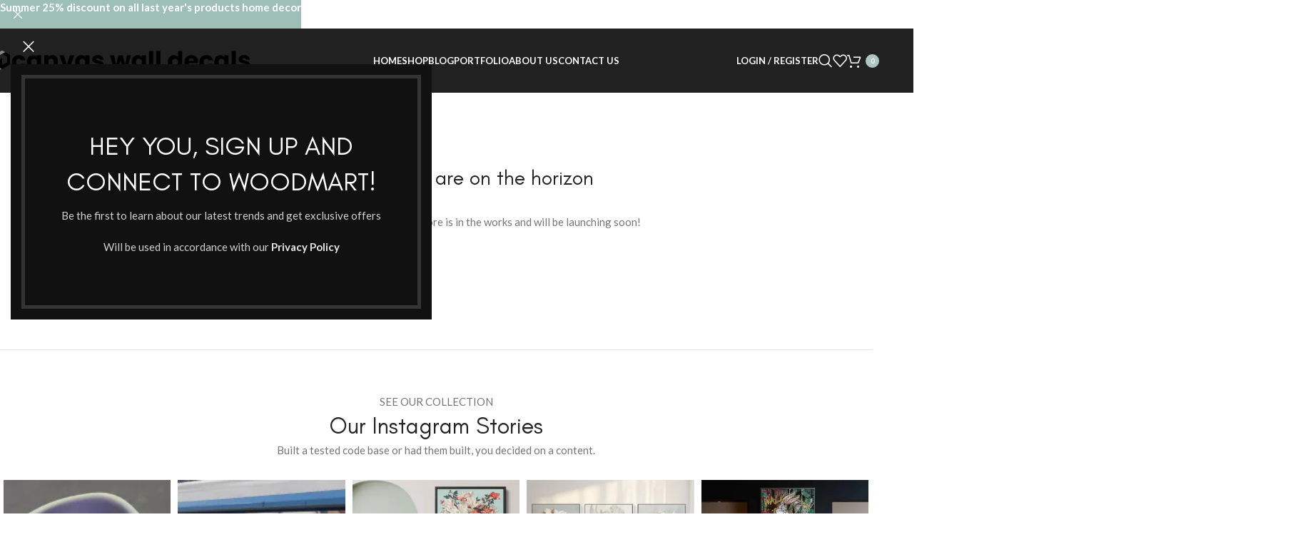

--- FILE ---
content_type: text/html; charset=UTF-8
request_url: https://www.canvaswalldecals.com/product/sensual-abstract-flowers-canvas-print-wall-decor-cwd036/
body_size: 23430
content:
<!DOCTYPE html>
<html dir="ltr" lang="en" prefix="og: https://ogp.me/ns#">
<head>
	<meta charset="UTF-8">
	<link rel="profile" href="https://gmpg.org/xfn/11">
	<link rel="pingback" href="https://www.canvaswalldecals.com/xmlrpc.php">

	<meta name="viewport" content="width=device-width, initial-scale=1" />
	<style>img:is([sizes="auto" i], [sizes^="auto," i]) { contain-intrinsic-size: 3000px 1500px }</style>
	
		<!-- All in One SEO 4.9.2 - aioseo.com -->
	<meta name="description" content="MATERIALS HQ print on 100% Natural Cotton Canvas 350gr/m2 High Quality Latex Ink Printed at High Resolution on Professional HP Latex printer. Stretched on a 1,5&quot; (3 cm) stretcher bars wooden frame. The image continues around the sides, mirror wrapped. Mirrored edges so you don&#039;t lose any of your image, but still wraps around the" />
	<meta name="robots" content="max-image-preview:large" />
	<link rel="canonical" href="https://www.canvaswalldecals.com/product/sensual-abstract-flowers-canvas-print-wall-decor-cwd036/" />
	<meta name="generator" content="All in One SEO (AIOSEO) 4.9.2" />
		<meta property="og:locale" content="en_US" />
		<meta property="og:site_name" content="Canvas And Wall Decals -" />
		<meta property="og:type" content="article" />
		<meta property="og:title" content="Sensual Abstract Flowers Canvas Print Wall Decor CWD036 - Canvas And Wall Decals" />
		<meta property="og:description" content="MATERIALS HQ print on 100% Natural Cotton Canvas 350gr/m2 High Quality Latex Ink Printed at High Resolution on Professional HP Latex printer. Stretched on a 1,5&quot; (3 cm) stretcher bars wooden frame. The image continues around the sides, mirror wrapped. Mirrored edges so you don&#039;t lose any of your image, but still wraps around the" />
		<meta property="og:url" content="https://www.canvaswalldecals.com/product/sensual-abstract-flowers-canvas-print-wall-decor-cwd036/" />
		<meta property="article:published_time" content="2021-04-27T12:12:31+00:00" />
		<meta property="article:modified_time" content="2023-12-17T18:34:22+00:00" />
		<meta name="twitter:card" content="summary_large_image" />
		<meta name="twitter:title" content="Sensual Abstract Flowers Canvas Print Wall Decor CWD036 - Canvas And Wall Decals" />
		<meta name="twitter:description" content="MATERIALS HQ print on 100% Natural Cotton Canvas 350gr/m2 High Quality Latex Ink Printed at High Resolution on Professional HP Latex printer. Stretched on a 1,5&quot; (3 cm) stretcher bars wooden frame. The image continues around the sides, mirror wrapped. Mirrored edges so you don&#039;t lose any of your image, but still wraps around the" />
		<script type="application/ld+json" class="aioseo-schema">
			{"@context":"https:\/\/schema.org","@graph":[{"@type":"BreadcrumbList","@id":"https:\/\/www.canvaswalldecals.com\/product\/sensual-abstract-flowers-canvas-print-wall-decor-cwd036\/#breadcrumblist","itemListElement":[{"@type":"ListItem","@id":"https:\/\/www.canvaswalldecals.com#listItem","position":1,"name":"Home","item":"https:\/\/www.canvaswalldecals.com","nextItem":{"@type":"ListItem","@id":"https:\/\/www.canvaswalldecals.com\/shop\/#listItem","name":"Shop"}},{"@type":"ListItem","@id":"https:\/\/www.canvaswalldecals.com\/shop\/#listItem","position":2,"name":"Shop","item":"https:\/\/www.canvaswalldecals.com\/shop\/","nextItem":{"@type":"ListItem","@id":"https:\/\/www.canvaswalldecals.com\/product-category\/canvas\/#listItem","name":"Canvas Print"},"previousItem":{"@type":"ListItem","@id":"https:\/\/www.canvaswalldecals.com#listItem","name":"Home"}},{"@type":"ListItem","@id":"https:\/\/www.canvaswalldecals.com\/product-category\/canvas\/#listItem","position":3,"name":"Canvas Print","item":"https:\/\/www.canvaswalldecals.com\/product-category\/canvas\/","nextItem":{"@type":"ListItem","@id":"https:\/\/www.canvaswalldecals.com\/product-category\/canvas\/general\/#listItem","name":"General"},"previousItem":{"@type":"ListItem","@id":"https:\/\/www.canvaswalldecals.com\/shop\/#listItem","name":"Shop"}},{"@type":"ListItem","@id":"https:\/\/www.canvaswalldecals.com\/product-category\/canvas\/general\/#listItem","position":4,"name":"General","item":"https:\/\/www.canvaswalldecals.com\/product-category\/canvas\/general\/","nextItem":{"@type":"ListItem","@id":"https:\/\/www.canvaswalldecals.com\/product\/sensual-abstract-flowers-canvas-print-wall-decor-cwd036\/#listItem","name":"Sensual Abstract Flowers Canvas Print Wall Decor CWD036"},"previousItem":{"@type":"ListItem","@id":"https:\/\/www.canvaswalldecals.com\/product-category\/canvas\/#listItem","name":"Canvas Print"}},{"@type":"ListItem","@id":"https:\/\/www.canvaswalldecals.com\/product\/sensual-abstract-flowers-canvas-print-wall-decor-cwd036\/#listItem","position":5,"name":"Sensual Abstract Flowers Canvas Print Wall Decor CWD036","previousItem":{"@type":"ListItem","@id":"https:\/\/www.canvaswalldecals.com\/product-category\/canvas\/general\/#listItem","name":"General"}}]},{"@type":"ItemPage","@id":"https:\/\/www.canvaswalldecals.com\/product\/sensual-abstract-flowers-canvas-print-wall-decor-cwd036\/#itempage","url":"https:\/\/www.canvaswalldecals.com\/product\/sensual-abstract-flowers-canvas-print-wall-decor-cwd036\/","name":"Sensual Abstract Flowers Canvas Print Wall Decor CWD036 - Canvas And Wall Decals","description":"MATERIALS HQ print on 100% Natural Cotton Canvas 350gr\/m2 High Quality Latex Ink Printed at High Resolution on Professional HP Latex printer. Stretched on a 1,5\" (3 cm) stretcher bars wooden frame. The image continues around the sides, mirror wrapped. Mirrored edges so you don't lose any of your image, but still wraps around the","inLanguage":"en","isPartOf":{"@id":"https:\/\/www.canvaswalldecals.com\/#website"},"breadcrumb":{"@id":"https:\/\/www.canvaswalldecals.com\/product\/sensual-abstract-flowers-canvas-print-wall-decor-cwd036\/#breadcrumblist"},"image":{"@type":"ImageObject","url":"https:\/\/i0.wp.com\/www.canvaswalldecals.com\/wp-content\/uploads\/2021\/04\/Sensual-Abstract-Flowers-Canvas-Print-Wall-Decor3.jpg?fit=1500%2C1000&ssl=1","@id":"https:\/\/www.canvaswalldecals.com\/product\/sensual-abstract-flowers-canvas-print-wall-decor-cwd036\/#mainImage","width":1500,"height":1000},"primaryImageOfPage":{"@id":"https:\/\/www.canvaswalldecals.com\/product\/sensual-abstract-flowers-canvas-print-wall-decor-cwd036\/#mainImage"},"datePublished":"2021-04-27T12:12:31+00:00","dateModified":"2023-12-17T18:34:22+00:00"},{"@type":"Organization","@id":"https:\/\/www.canvaswalldecals.com\/#organization","name":"Canvas And Wall Decals","url":"https:\/\/www.canvaswalldecals.com\/"},{"@type":"WebSite","@id":"https:\/\/www.canvaswalldecals.com\/#website","url":"https:\/\/www.canvaswalldecals.com\/","name":"Canvas And Wall Decals","inLanguage":"en","publisher":{"@id":"https:\/\/www.canvaswalldecals.com\/#organization"}}]}
		</script>
		<!-- All in One SEO -->

<script>window._wca = window._wca || [];</script>
<title>Sensual Abstract Flowers Canvas Print Wall Decor CWD036 - Canvas And Wall Decals</title>
<link rel='dns-prefetch' href='//stats.wp.com' />
<link rel='dns-prefetch' href='//fonts.googleapis.com' />
<link rel='preconnect' href='//i0.wp.com' />
<link rel='preconnect' href='//c0.wp.com' />
<link rel="alternate" type="application/rss+xml" title="Canvas And Wall Decals &raquo; Feed" href="https://www.canvaswalldecals.com/feed/" />
<link rel="alternate" type="application/rss+xml" title="Canvas And Wall Decals &raquo; Comments Feed" href="https://www.canvaswalldecals.com/comments/feed/" />
<link rel="alternate" type="application/rss+xml" title="Canvas And Wall Decals &raquo; Sensual Abstract Flowers Canvas Print Wall Decor CWD036 Comments Feed" href="https://www.canvaswalldecals.com/product/sensual-abstract-flowers-canvas-print-wall-decor-cwd036/feed/" />
<link rel='stylesheet' id='wp-block-library-css' href='https://c0.wp.com/c/6.8.3/wp-includes/css/dist/block-library/style.min.css' type='text/css' media='all' />
<link rel='stylesheet' id='aioseo/css/src/vue/standalone/blocks/table-of-contents/global.scss-css' href='https://www.canvaswalldecals.com/wp-content/plugins/all-in-one-seo-pack/dist/Lite/assets/css/table-of-contents/global.e90f6d47.css?ver=4.9.2' type='text/css' media='all' />
<style id='safe-svg-svg-icon-style-inline-css' type='text/css'>
.safe-svg-cover{text-align:center}.safe-svg-cover .safe-svg-inside{display:inline-block;max-width:100%}.safe-svg-cover svg{fill:currentColor;height:100%;max-height:100%;max-width:100%;width:100%}

</style>
<link rel='stylesheet' id='mediaelement-css' href='https://c0.wp.com/c/6.8.3/wp-includes/js/mediaelement/mediaelementplayer-legacy.min.css' type='text/css' media='all' />
<link rel='stylesheet' id='wp-mediaelement-css' href='https://c0.wp.com/c/6.8.3/wp-includes/js/mediaelement/wp-mediaelement.min.css' type='text/css' media='all' />
<style id='jetpack-sharing-buttons-style-inline-css' type='text/css'>
.jetpack-sharing-buttons__services-list{display:flex;flex-direction:row;flex-wrap:wrap;gap:0;list-style-type:none;margin:5px;padding:0}.jetpack-sharing-buttons__services-list.has-small-icon-size{font-size:12px}.jetpack-sharing-buttons__services-list.has-normal-icon-size{font-size:16px}.jetpack-sharing-buttons__services-list.has-large-icon-size{font-size:24px}.jetpack-sharing-buttons__services-list.has-huge-icon-size{font-size:36px}@media print{.jetpack-sharing-buttons__services-list{display:none!important}}.editor-styles-wrapper .wp-block-jetpack-sharing-buttons{gap:0;padding-inline-start:0}ul.jetpack-sharing-buttons__services-list.has-background{padding:1.25em 2.375em}
</style>
<style id='global-styles-inline-css' type='text/css'>
:root{--wp--preset--aspect-ratio--square: 1;--wp--preset--aspect-ratio--4-3: 4/3;--wp--preset--aspect-ratio--3-4: 3/4;--wp--preset--aspect-ratio--3-2: 3/2;--wp--preset--aspect-ratio--2-3: 2/3;--wp--preset--aspect-ratio--16-9: 16/9;--wp--preset--aspect-ratio--9-16: 9/16;--wp--preset--color--black: #000000;--wp--preset--color--cyan-bluish-gray: #abb8c3;--wp--preset--color--white: #ffffff;--wp--preset--color--pale-pink: #f78da7;--wp--preset--color--vivid-red: #cf2e2e;--wp--preset--color--luminous-vivid-orange: #ff6900;--wp--preset--color--luminous-vivid-amber: #fcb900;--wp--preset--color--light-green-cyan: #7bdcb5;--wp--preset--color--vivid-green-cyan: #00d084;--wp--preset--color--pale-cyan-blue: #8ed1fc;--wp--preset--color--vivid-cyan-blue: #0693e3;--wp--preset--color--vivid-purple: #9b51e0;--wp--preset--gradient--vivid-cyan-blue-to-vivid-purple: linear-gradient(135deg,rgba(6,147,227,1) 0%,rgb(155,81,224) 100%);--wp--preset--gradient--light-green-cyan-to-vivid-green-cyan: linear-gradient(135deg,rgb(122,220,180) 0%,rgb(0,208,130) 100%);--wp--preset--gradient--luminous-vivid-amber-to-luminous-vivid-orange: linear-gradient(135deg,rgba(252,185,0,1) 0%,rgba(255,105,0,1) 100%);--wp--preset--gradient--luminous-vivid-orange-to-vivid-red: linear-gradient(135deg,rgba(255,105,0,1) 0%,rgb(207,46,46) 100%);--wp--preset--gradient--very-light-gray-to-cyan-bluish-gray: linear-gradient(135deg,rgb(238,238,238) 0%,rgb(169,184,195) 100%);--wp--preset--gradient--cool-to-warm-spectrum: linear-gradient(135deg,rgb(74,234,220) 0%,rgb(151,120,209) 20%,rgb(207,42,186) 40%,rgb(238,44,130) 60%,rgb(251,105,98) 80%,rgb(254,248,76) 100%);--wp--preset--gradient--blush-light-purple: linear-gradient(135deg,rgb(255,206,236) 0%,rgb(152,150,240) 100%);--wp--preset--gradient--blush-bordeaux: linear-gradient(135deg,rgb(254,205,165) 0%,rgb(254,45,45) 50%,rgb(107,0,62) 100%);--wp--preset--gradient--luminous-dusk: linear-gradient(135deg,rgb(255,203,112) 0%,rgb(199,81,192) 50%,rgb(65,88,208) 100%);--wp--preset--gradient--pale-ocean: linear-gradient(135deg,rgb(255,245,203) 0%,rgb(182,227,212) 50%,rgb(51,167,181) 100%);--wp--preset--gradient--electric-grass: linear-gradient(135deg,rgb(202,248,128) 0%,rgb(113,206,126) 100%);--wp--preset--gradient--midnight: linear-gradient(135deg,rgb(2,3,129) 0%,rgb(40,116,252) 100%);--wp--preset--font-size--small: 13px;--wp--preset--font-size--medium: 20px;--wp--preset--font-size--large: 36px;--wp--preset--font-size--x-large: 42px;--wp--preset--spacing--20: 0.44rem;--wp--preset--spacing--30: 0.67rem;--wp--preset--spacing--40: 1rem;--wp--preset--spacing--50: 1.5rem;--wp--preset--spacing--60: 2.25rem;--wp--preset--spacing--70: 3.38rem;--wp--preset--spacing--80: 5.06rem;--wp--preset--shadow--natural: 6px 6px 9px rgba(0, 0, 0, 0.2);--wp--preset--shadow--deep: 12px 12px 50px rgba(0, 0, 0, 0.4);--wp--preset--shadow--sharp: 6px 6px 0px rgba(0, 0, 0, 0.2);--wp--preset--shadow--outlined: 6px 6px 0px -3px rgba(255, 255, 255, 1), 6px 6px rgba(0, 0, 0, 1);--wp--preset--shadow--crisp: 6px 6px 0px rgba(0, 0, 0, 1);}:where(body) { margin: 0; }.wp-site-blocks > .alignleft { float: left; margin-right: 2em; }.wp-site-blocks > .alignright { float: right; margin-left: 2em; }.wp-site-blocks > .aligncenter { justify-content: center; margin-left: auto; margin-right: auto; }:where(.is-layout-flex){gap: 0.5em;}:where(.is-layout-grid){gap: 0.5em;}.is-layout-flow > .alignleft{float: left;margin-inline-start: 0;margin-inline-end: 2em;}.is-layout-flow > .alignright{float: right;margin-inline-start: 2em;margin-inline-end: 0;}.is-layout-flow > .aligncenter{margin-left: auto !important;margin-right: auto !important;}.is-layout-constrained > .alignleft{float: left;margin-inline-start: 0;margin-inline-end: 2em;}.is-layout-constrained > .alignright{float: right;margin-inline-start: 2em;margin-inline-end: 0;}.is-layout-constrained > .aligncenter{margin-left: auto !important;margin-right: auto !important;}.is-layout-constrained > :where(:not(.alignleft):not(.alignright):not(.alignfull)){margin-left: auto !important;margin-right: auto !important;}body .is-layout-flex{display: flex;}.is-layout-flex{flex-wrap: wrap;align-items: center;}.is-layout-flex > :is(*, div){margin: 0;}body .is-layout-grid{display: grid;}.is-layout-grid > :is(*, div){margin: 0;}body{padding-top: 0px;padding-right: 0px;padding-bottom: 0px;padding-left: 0px;}a:where(:not(.wp-element-button)){text-decoration: none;}:root :where(.wp-element-button, .wp-block-button__link){background-color: #32373c;border-width: 0;color: #fff;font-family: inherit;font-size: inherit;line-height: inherit;padding: calc(0.667em + 2px) calc(1.333em + 2px);text-decoration: none;}.has-black-color{color: var(--wp--preset--color--black) !important;}.has-cyan-bluish-gray-color{color: var(--wp--preset--color--cyan-bluish-gray) !important;}.has-white-color{color: var(--wp--preset--color--white) !important;}.has-pale-pink-color{color: var(--wp--preset--color--pale-pink) !important;}.has-vivid-red-color{color: var(--wp--preset--color--vivid-red) !important;}.has-luminous-vivid-orange-color{color: var(--wp--preset--color--luminous-vivid-orange) !important;}.has-luminous-vivid-amber-color{color: var(--wp--preset--color--luminous-vivid-amber) !important;}.has-light-green-cyan-color{color: var(--wp--preset--color--light-green-cyan) !important;}.has-vivid-green-cyan-color{color: var(--wp--preset--color--vivid-green-cyan) !important;}.has-pale-cyan-blue-color{color: var(--wp--preset--color--pale-cyan-blue) !important;}.has-vivid-cyan-blue-color{color: var(--wp--preset--color--vivid-cyan-blue) !important;}.has-vivid-purple-color{color: var(--wp--preset--color--vivid-purple) !important;}.has-black-background-color{background-color: var(--wp--preset--color--black) !important;}.has-cyan-bluish-gray-background-color{background-color: var(--wp--preset--color--cyan-bluish-gray) !important;}.has-white-background-color{background-color: var(--wp--preset--color--white) !important;}.has-pale-pink-background-color{background-color: var(--wp--preset--color--pale-pink) !important;}.has-vivid-red-background-color{background-color: var(--wp--preset--color--vivid-red) !important;}.has-luminous-vivid-orange-background-color{background-color: var(--wp--preset--color--luminous-vivid-orange) !important;}.has-luminous-vivid-amber-background-color{background-color: var(--wp--preset--color--luminous-vivid-amber) !important;}.has-light-green-cyan-background-color{background-color: var(--wp--preset--color--light-green-cyan) !important;}.has-vivid-green-cyan-background-color{background-color: var(--wp--preset--color--vivid-green-cyan) !important;}.has-pale-cyan-blue-background-color{background-color: var(--wp--preset--color--pale-cyan-blue) !important;}.has-vivid-cyan-blue-background-color{background-color: var(--wp--preset--color--vivid-cyan-blue) !important;}.has-vivid-purple-background-color{background-color: var(--wp--preset--color--vivid-purple) !important;}.has-black-border-color{border-color: var(--wp--preset--color--black) !important;}.has-cyan-bluish-gray-border-color{border-color: var(--wp--preset--color--cyan-bluish-gray) !important;}.has-white-border-color{border-color: var(--wp--preset--color--white) !important;}.has-pale-pink-border-color{border-color: var(--wp--preset--color--pale-pink) !important;}.has-vivid-red-border-color{border-color: var(--wp--preset--color--vivid-red) !important;}.has-luminous-vivid-orange-border-color{border-color: var(--wp--preset--color--luminous-vivid-orange) !important;}.has-luminous-vivid-amber-border-color{border-color: var(--wp--preset--color--luminous-vivid-amber) !important;}.has-light-green-cyan-border-color{border-color: var(--wp--preset--color--light-green-cyan) !important;}.has-vivid-green-cyan-border-color{border-color: var(--wp--preset--color--vivid-green-cyan) !important;}.has-pale-cyan-blue-border-color{border-color: var(--wp--preset--color--pale-cyan-blue) !important;}.has-vivid-cyan-blue-border-color{border-color: var(--wp--preset--color--vivid-cyan-blue) !important;}.has-vivid-purple-border-color{border-color: var(--wp--preset--color--vivid-purple) !important;}.has-vivid-cyan-blue-to-vivid-purple-gradient-background{background: var(--wp--preset--gradient--vivid-cyan-blue-to-vivid-purple) !important;}.has-light-green-cyan-to-vivid-green-cyan-gradient-background{background: var(--wp--preset--gradient--light-green-cyan-to-vivid-green-cyan) !important;}.has-luminous-vivid-amber-to-luminous-vivid-orange-gradient-background{background: var(--wp--preset--gradient--luminous-vivid-amber-to-luminous-vivid-orange) !important;}.has-luminous-vivid-orange-to-vivid-red-gradient-background{background: var(--wp--preset--gradient--luminous-vivid-orange-to-vivid-red) !important;}.has-very-light-gray-to-cyan-bluish-gray-gradient-background{background: var(--wp--preset--gradient--very-light-gray-to-cyan-bluish-gray) !important;}.has-cool-to-warm-spectrum-gradient-background{background: var(--wp--preset--gradient--cool-to-warm-spectrum) !important;}.has-blush-light-purple-gradient-background{background: var(--wp--preset--gradient--blush-light-purple) !important;}.has-blush-bordeaux-gradient-background{background: var(--wp--preset--gradient--blush-bordeaux) !important;}.has-luminous-dusk-gradient-background{background: var(--wp--preset--gradient--luminous-dusk) !important;}.has-pale-ocean-gradient-background{background: var(--wp--preset--gradient--pale-ocean) !important;}.has-electric-grass-gradient-background{background: var(--wp--preset--gradient--electric-grass) !important;}.has-midnight-gradient-background{background: var(--wp--preset--gradient--midnight) !important;}.has-small-font-size{font-size: var(--wp--preset--font-size--small) !important;}.has-medium-font-size{font-size: var(--wp--preset--font-size--medium) !important;}.has-large-font-size{font-size: var(--wp--preset--font-size--large) !important;}.has-x-large-font-size{font-size: var(--wp--preset--font-size--x-large) !important;}
:where(.wp-block-post-template.is-layout-flex){gap: 1.25em;}:where(.wp-block-post-template.is-layout-grid){gap: 1.25em;}
:where(.wp-block-columns.is-layout-flex){gap: 2em;}:where(.wp-block-columns.is-layout-grid){gap: 2em;}
:root :where(.wp-block-pullquote){font-size: 1.5em;line-height: 1.6;}
</style>
<style id='wp-block-template-skip-link-inline-css' type='text/css'>

		.skip-link.screen-reader-text {
			border: 0;
			clip-path: inset(50%);
			height: 1px;
			margin: -1px;
			overflow: hidden;
			padding: 0;
			position: absolute !important;
			width: 1px;
			word-wrap: normal !important;
		}

		.skip-link.screen-reader-text:focus {
			background-color: #eee;
			clip-path: none;
			color: #444;
			display: block;
			font-size: 1em;
			height: auto;
			left: 5px;
			line-height: normal;
			padding: 15px 23px 14px;
			text-decoration: none;
			top: 5px;
			width: auto;
			z-index: 100000;
		}
</style>
<style id='woocommerce-inline-inline-css' type='text/css'>
.woocommerce form .form-row .required { visibility: visible; }
</style>
<link rel='stylesheet' id='wd-widget-price-filter-css' href='https://www.canvaswalldecals.com/wp-content/themes/woodmart/css/parts/woo-widget-price-filter.min.css?ver=8.3.7' type='text/css' media='all' />
<link rel='stylesheet' id='wd-widget-woo-other-css' href='https://www.canvaswalldecals.com/wp-content/themes/woodmart/css/parts/woo-widget-other.min.css?ver=8.3.7' type='text/css' media='all' />
<link rel='stylesheet' id='elementor-frontend-css' href='https://www.canvaswalldecals.com/wp-content/plugins/elementor/assets/css/frontend.min.css?ver=3.34.0' type='text/css' media='all' />
<link rel='stylesheet' id='elementor-post-37046-css' href='https://www.canvaswalldecals.com/wp-content/uploads/elementor/css/post-37046.css?ver=1766520461' type='text/css' media='all' />
<link rel='stylesheet' id='wd-style-base-css' href='https://www.canvaswalldecals.com/wp-content/themes/woodmart/css/parts/base.min.css?ver=8.3.7' type='text/css' media='all' />
<link rel='stylesheet' id='wd-helpers-wpb-elem-css' href='https://www.canvaswalldecals.com/wp-content/themes/woodmart/css/parts/helpers-wpb-elem.min.css?ver=8.3.7' type='text/css' media='all' />
<link rel='stylesheet' id='wd-woo-payments-css' href='https://www.canvaswalldecals.com/wp-content/themes/woodmart/css/parts/int-woo-payments.min.css?ver=8.3.7' type='text/css' media='all' />
<link rel='stylesheet' id='wd-elementor-base-css' href='https://www.canvaswalldecals.com/wp-content/themes/woodmart/css/parts/int-elem-base.min.css?ver=8.3.7' type='text/css' media='all' />
<link rel='stylesheet' id='wd-woocommerce-base-css' href='https://www.canvaswalldecals.com/wp-content/themes/woodmart/css/parts/woocommerce-base.min.css?ver=8.3.7' type='text/css' media='all' />
<link rel='stylesheet' id='wd-mod-star-rating-css' href='https://www.canvaswalldecals.com/wp-content/themes/woodmart/css/parts/mod-star-rating.min.css?ver=8.3.7' type='text/css' media='all' />
<link rel='stylesheet' id='wd-woocommerce-block-notices-css' href='https://www.canvaswalldecals.com/wp-content/themes/woodmart/css/parts/woo-mod-block-notices.min.css?ver=8.3.7' type='text/css' media='all' />
<link rel='stylesheet' id='wd-woo-mod-quantity-css' href='https://www.canvaswalldecals.com/wp-content/themes/woodmart/css/parts/woo-mod-quantity.min.css?ver=8.3.7' type='text/css' media='all' />
<link rel='stylesheet' id='wd-woo-single-prod-el-base-css' href='https://www.canvaswalldecals.com/wp-content/themes/woodmart/css/parts/woo-single-prod-el-base.min.css?ver=8.3.7' type='text/css' media='all' />
<link rel='stylesheet' id='wd-woo-mod-stock-status-css' href='https://www.canvaswalldecals.com/wp-content/themes/woodmart/css/parts/woo-mod-stock-status.min.css?ver=8.3.7' type='text/css' media='all' />
<link rel='stylesheet' id='wd-woo-mod-shop-attributes-css' href='https://www.canvaswalldecals.com/wp-content/themes/woodmart/css/parts/woo-mod-shop-attributes.min.css?ver=8.3.7' type='text/css' media='all' />
<link rel='stylesheet' id='wd-opt-form-underline-css' href='https://www.canvaswalldecals.com/wp-content/themes/woodmart/css/parts/opt-form-underline.min.css?ver=8.3.7' type='text/css' media='all' />
<link rel='stylesheet' id='wd-wp-blocks-css' href='https://www.canvaswalldecals.com/wp-content/themes/woodmart/css/parts/wp-blocks.min.css?ver=8.3.7' type='text/css' media='all' />
<link rel='stylesheet' id='child-style-css' href='https://www.canvaswalldecals.com/wp-content/themes/woodmart-child/style.css?ver=8.3.7' type='text/css' media='all' />
<link rel='stylesheet' id='wd-header-base-css' href='https://www.canvaswalldecals.com/wp-content/themes/woodmart/css/parts/header-base.min.css?ver=8.3.7' type='text/css' media='all' />
<link rel='stylesheet' id='wd-mod-tools-css' href='https://www.canvaswalldecals.com/wp-content/themes/woodmart/css/parts/mod-tools.min.css?ver=8.3.7' type='text/css' media='all' />
<link rel='stylesheet' id='wd-block-image-css' href='https://www.canvaswalldecals.com/wp-content/themes/woodmart/css/parts/block-image.min.css?ver=8.3.7' type='text/css' media='all' />
<link rel='stylesheet' id='wd-block-title-css' href='https://www.canvaswalldecals.com/wp-content/themes/woodmart/css/parts/block-title.min.css?ver=8.3.7' type='text/css' media='all' />
<link rel='stylesheet' id='wd-block-layout-css' href='https://www.canvaswalldecals.com/wp-content/themes/woodmart/css/parts/block-layout.min.css?ver=8.3.7' type='text/css' media='all' />
<link rel='stylesheet' id='wd-dropdown-aside-css' href='https://www.canvaswalldecals.com/wp-content/themes/woodmart/css/parts/mod-dropdown-aside.min.css?ver=8.3.7' type='text/css' media='all' />
<link rel='stylesheet' id='wd-woo-mod-login-form-css' href='https://www.canvaswalldecals.com/wp-content/themes/woodmart/css/parts/woo-mod-login-form.min.css?ver=8.3.7' type='text/css' media='all' />
<link rel='stylesheet' id='wd-header-my-account-css' href='https://www.canvaswalldecals.com/wp-content/themes/woodmart/css/parts/header-el-my-account.min.css?ver=8.3.7' type='text/css' media='all' />
<link rel='stylesheet' id='wd-header-search-css' href='https://www.canvaswalldecals.com/wp-content/themes/woodmart/css/parts/header-el-search.min.css?ver=8.3.7' type='text/css' media='all' />
<link rel='stylesheet' id='wd-header-elements-base-css' href='https://www.canvaswalldecals.com/wp-content/themes/woodmart/css/parts/header-el-base.min.css?ver=8.3.7' type='text/css' media='all' />
<link rel='stylesheet' id='wd-header-cart-side-css' href='https://www.canvaswalldecals.com/wp-content/themes/woodmart/css/parts/header-el-cart-side.min.css?ver=8.3.7' type='text/css' media='all' />
<link rel='stylesheet' id='wd-header-cart-css' href='https://www.canvaswalldecals.com/wp-content/themes/woodmart/css/parts/header-el-cart.min.css?ver=8.3.7' type='text/css' media='all' />
<link rel='stylesheet' id='wd-widget-shopping-cart-css' href='https://www.canvaswalldecals.com/wp-content/themes/woodmart/css/parts/woo-widget-shopping-cart.min.css?ver=8.3.7' type='text/css' media='all' />
<link rel='stylesheet' id='wd-widget-product-list-css' href='https://www.canvaswalldecals.com/wp-content/themes/woodmart/css/parts/woo-widget-product-list.min.css?ver=8.3.7' type='text/css' media='all' />
<link rel='stylesheet' id='wd-header-mobile-nav-dropdown-css' href='https://www.canvaswalldecals.com/wp-content/themes/woodmart/css/parts/header-el-mobile-nav-dropdown.min.css?ver=8.3.7' type='text/css' media='all' />
<link rel='stylesheet' id='wd-page-title-css' href='https://www.canvaswalldecals.com/wp-content/themes/woodmart/css/parts/page-title.min.css?ver=8.3.7' type='text/css' media='all' />
<link rel='stylesheet' id='wd-woo-opt-coming-soon-css' href='https://www.canvaswalldecals.com/wp-content/themes/woodmart/css/parts/woo-opt-coming-soon.min.css?ver=8.3.7' type='text/css' media='all' />
<link rel='stylesheet' id='wd-widget-collapse-css' href='https://www.canvaswalldecals.com/wp-content/themes/woodmart/css/parts/opt-widget-collapse.min.css?ver=8.3.7' type='text/css' media='all' />
<link rel='stylesheet' id='wd-footer-base-css' href='https://www.canvaswalldecals.com/wp-content/themes/woodmart/css/parts/footer-base.min.css?ver=8.3.7' type='text/css' media='all' />
<link rel='stylesheet' id='wd-block-paragraph-css' href='https://www.canvaswalldecals.com/wp-content/themes/woodmart/css/parts/block-paragraph.min.css?ver=8.3.7' type='text/css' media='all' />
<link rel='stylesheet' id='wd-block-container-css' href='https://www.canvaswalldecals.com/wp-content/themes/woodmart/css/parts/block-container.min.css?ver=8.3.7' type='text/css' media='all' />
<link rel='stylesheet' id='wd-el-menu-css' href='https://www.canvaswalldecals.com/wp-content/themes/woodmart/css/parts/el-menu.min.css?ver=8.3.7' type='text/css' media='all' />
<link rel='stylesheet' id='wd-swiper-css' href='https://www.canvaswalldecals.com/wp-content/themes/woodmart/css/parts/lib-swiper.min.css?ver=8.3.7' type='text/css' media='all' />
<link rel='stylesheet' id='wd-instagram-css' href='https://www.canvaswalldecals.com/wp-content/themes/woodmart/css/parts/el-instagram.min.css?ver=8.3.7' type='text/css' media='all' />
<link rel='stylesheet' id='wd-swiper-arrows-css' href='https://www.canvaswalldecals.com/wp-content/themes/woodmart/css/parts/lib-swiper-arrows.min.css?ver=8.3.7' type='text/css' media='all' />
<link rel='stylesheet' id='wd-social-icons-css' href='https://www.canvaswalldecals.com/wp-content/themes/woodmart/css/parts/el-social-icons.min.css?ver=8.3.7' type='text/css' media='all' />
<link rel='stylesheet' id='wd-social-icons-styles-css' href='https://www.canvaswalldecals.com/wp-content/themes/woodmart/css/parts/el-social-styles.min.css?ver=8.3.7' type='text/css' media='all' />
<link rel='stylesheet' id='wd-scroll-top-css' href='https://www.canvaswalldecals.com/wp-content/themes/woodmart/css/parts/opt-scrolltotop.min.css?ver=8.3.7' type='text/css' media='all' />
<link rel='stylesheet' id='wd-mod-animations-transform-css' href='https://www.canvaswalldecals.com/wp-content/themes/woodmart/css/parts/mod-animations-transform.min.css?ver=8.3.7' type='text/css' media='all' />
<link rel='stylesheet' id='wd-mod-transform-css' href='https://www.canvaswalldecals.com/wp-content/themes/woodmart/css/parts/mod-transform.min.css?ver=8.3.7' type='text/css' media='all' />
<link rel='stylesheet' id='wd-mfp-popup-css' href='https://www.canvaswalldecals.com/wp-content/themes/woodmart/css/parts/lib-magnific-popup.min.css?ver=8.3.7' type='text/css' media='all' />
<link rel='stylesheet' id='wd-mc4wp-css' href='https://www.canvaswalldecals.com/wp-content/themes/woodmart/css/parts/int-mc4wp.min.css?ver=8.3.7' type='text/css' media='all' />
<link rel='stylesheet' id='wd-header-search-fullscreen-css' href='https://www.canvaswalldecals.com/wp-content/themes/woodmart/css/parts/header-el-search-fullscreen-general.min.css?ver=8.3.7' type='text/css' media='all' />
<link rel='stylesheet' id='wd-header-search-fullscreen-1-css' href='https://www.canvaswalldecals.com/wp-content/themes/woodmart/css/parts/header-el-search-fullscreen-1.min.css?ver=8.3.7' type='text/css' media='all' />
<link rel='stylesheet' id='wd-wd-search-form-css' href='https://www.canvaswalldecals.com/wp-content/themes/woodmart/css/parts/wd-search-form.min.css?ver=8.3.7' type='text/css' media='all' />
<link rel='stylesheet' id='wd-wd-search-results-css' href='https://www.canvaswalldecals.com/wp-content/themes/woodmart/css/parts/wd-search-results.min.css?ver=8.3.7' type='text/css' media='all' />
<link rel='stylesheet' id='wd-wd-search-dropdown-css' href='https://www.canvaswalldecals.com/wp-content/themes/woodmart/css/parts/wd-search-dropdown.min.css?ver=8.3.7' type='text/css' media='all' />
<link rel='stylesheet' id='wd-header-my-account-sidebar-css' href='https://www.canvaswalldecals.com/wp-content/themes/woodmart/css/parts/header-el-my-account-sidebar.min.css?ver=8.3.7' type='text/css' media='all' />
<link rel='stylesheet' id='wd-header-banner-css' href='https://www.canvaswalldecals.com/wp-content/themes/woodmart/css/parts/opt-header-banner.min.css?ver=8.3.7' type='text/css' media='all' />
<link rel='stylesheet' id='wd-bottom-toolbar-css' href='https://www.canvaswalldecals.com/wp-content/themes/woodmart/css/parts/opt-bottom-toolbar.min.css?ver=8.3.7' type='text/css' media='all' />
<link rel='stylesheet' id='xts-google-fonts-css' href='https://fonts.googleapis.com/css?family=Lato%3A400%2C700&#038;ver=8.3.7' type='text/css' media='all' />
<link rel='stylesheet' id='elementor-gf-roboto-css' href='https://fonts.googleapis.com/css?family=Roboto:100,100italic,200,200italic,300,300italic,400,400italic,500,500italic,600,600italic,700,700italic,800,800italic,900,900italic&#038;display=swap' type='text/css' media='all' />
<link rel='stylesheet' id='elementor-gf-robotoslab-css' href='https://fonts.googleapis.com/css?family=Roboto+Slab:100,100italic,200,200italic,300,300italic,400,400italic,500,500italic,600,600italic,700,700italic,800,800italic,900,900italic&#038;display=swap' type='text/css' media='all' />
<script type="text/javascript" src="https://c0.wp.com/c/6.8.3/wp-includes/js/jquery/jquery.min.js" id="jquery-core-js"></script>
<script type="text/javascript" src="https://c0.wp.com/c/6.8.3/wp-includes/js/jquery/jquery-migrate.min.js" id="jquery-migrate-js"></script>
<script type="text/javascript" src="https://c0.wp.com/p/woocommerce/10.4.3/assets/js/jquery-blockui/jquery.blockUI.min.js" id="wc-jquery-blockui-js" defer="defer" data-wp-strategy="defer"></script>
<script type="text/javascript" id="wc-add-to-cart-js-extra">
/* <![CDATA[ */
var wc_add_to_cart_params = {"ajax_url":"\/wp-admin\/admin-ajax.php","wc_ajax_url":"\/?wc-ajax=%%endpoint%%","i18n_view_cart":"View cart","cart_url":"https:\/\/www.canvaswalldecals.com\/cart\/","is_cart":"","cart_redirect_after_add":"no"};
/* ]]> */
</script>
<script type="text/javascript" src="https://c0.wp.com/p/woocommerce/10.4.3/assets/js/frontend/add-to-cart.min.js" id="wc-add-to-cart-js" defer="defer" data-wp-strategy="defer"></script>
<script type="text/javascript" src="https://c0.wp.com/p/woocommerce/10.4.3/assets/js/zoom/jquery.zoom.min.js" id="wc-zoom-js" defer="defer" data-wp-strategy="defer"></script>
<script type="text/javascript" id="wc-single-product-js-extra">
/* <![CDATA[ */
var wc_single_product_params = {"i18n_required_rating_text":"Please select a rating","i18n_rating_options":["1 of 5 stars","2 of 5 stars","3 of 5 stars","4 of 5 stars","5 of 5 stars"],"i18n_product_gallery_trigger_text":"View full-screen image gallery","review_rating_required":"yes","flexslider":{"rtl":false,"animation":"slide","smoothHeight":true,"directionNav":false,"controlNav":"thumbnails","slideshow":false,"animationSpeed":500,"animationLoop":false,"allowOneSlide":false},"zoom_enabled":"","zoom_options":[],"photoswipe_enabled":"","photoswipe_options":{"shareEl":false,"closeOnScroll":false,"history":false,"hideAnimationDuration":0,"showAnimationDuration":0},"flexslider_enabled":""};
/* ]]> */
</script>
<script type="text/javascript" src="https://c0.wp.com/p/woocommerce/10.4.3/assets/js/frontend/single-product.min.js" id="wc-single-product-js" defer="defer" data-wp-strategy="defer"></script>
<script type="text/javascript" src="https://c0.wp.com/p/woocommerce/10.4.3/assets/js/js-cookie/js.cookie.min.js" id="wc-js-cookie-js" defer="defer" data-wp-strategy="defer"></script>
<script type="text/javascript" id="woocommerce-js-extra">
/* <![CDATA[ */
var woocommerce_params = {"ajax_url":"\/wp-admin\/admin-ajax.php","wc_ajax_url":"\/?wc-ajax=%%endpoint%%","i18n_password_show":"Show password","i18n_password_hide":"Hide password"};
/* ]]> */
</script>
<script type="text/javascript" src="https://c0.wp.com/p/woocommerce/10.4.3/assets/js/frontend/woocommerce.min.js" id="woocommerce-js" defer="defer" data-wp-strategy="defer"></script>
<script type="text/javascript" id="WCPAY_ASSETS-js-extra">
/* <![CDATA[ */
var wcpayAssets = {"url":"https:\/\/www.canvaswalldecals.com\/wp-content\/plugins\/woocommerce-payments\/dist\/"};
/* ]]> */
</script>
<script type="text/javascript" src="https://stats.wp.com/s-202604.js" id="woocommerce-analytics-js" defer="defer" data-wp-strategy="defer"></script>
<script type="text/javascript" src="https://www.canvaswalldecals.com/wp-content/themes/woodmart/js/scripts/global/scrollBar.min.js?ver=8.3.7" id="wd-scrollbar-js"></script>
<link rel="https://api.w.org/" href="https://www.canvaswalldecals.com/wp-json/" /><link rel="alternate" title="JSON" type="application/json" href="https://www.canvaswalldecals.com/wp-json/wp/v2/product/954" /><link rel="EditURI" type="application/rsd+xml" title="RSD" href="https://www.canvaswalldecals.com/xmlrpc.php?rsd" />
<meta name="generator" content="WordPress 6.8.3" />
<meta name="generator" content="WooCommerce 10.4.3" />
<link rel='shortlink' href='https://www.canvaswalldecals.com/?p=954' />
<link rel="alternate" title="oEmbed (JSON)" type="application/json+oembed" href="https://www.canvaswalldecals.com/wp-json/oembed/1.0/embed?url=https%3A%2F%2Fwww.canvaswalldecals.com%2Fproduct%2Fsensual-abstract-flowers-canvas-print-wall-decor-cwd036%2F" />
<link rel="alternate" title="oEmbed (XML)" type="text/xml+oembed" href="https://www.canvaswalldecals.com/wp-json/oembed/1.0/embed?url=https%3A%2F%2Fwww.canvaswalldecals.com%2Fproduct%2Fsensual-abstract-flowers-canvas-print-wall-decor-cwd036%2F&#038;format=xml" />
	<style>img#wpstats{display:none}</style>
		<meta name="theme-color" content="rgb(172,199,191)">					<meta name="viewport" content="width=device-width, initial-scale=1.0, maximum-scale=1.0, user-scalable=no">
										<noscript><style>.woocommerce-product-gallery{ opacity: 1 !important; }</style></noscript>
	<meta name="generator" content="Elementor 3.34.0; features: e_font_icon_svg, additional_custom_breakpoints; settings: css_print_method-external, google_font-enabled, font_display-swap">

<!-- Meta Pixel Code -->
<script type='text/javascript'>
!function(f,b,e,v,n,t,s){if(f.fbq)return;n=f.fbq=function(){n.callMethod?
n.callMethod.apply(n,arguments):n.queue.push(arguments)};if(!f._fbq)f._fbq=n;
n.push=n;n.loaded=!0;n.version='2.0';n.queue=[];t=b.createElement(e);t.async=!0;
t.src=v;s=b.getElementsByTagName(e)[0];s.parentNode.insertBefore(t,s)}(window,
document,'script','https://connect.facebook.net/en_US/fbevents.js');
</script>
<!-- End Meta Pixel Code -->
<script type='text/javascript'>var url = window.location.origin + '?ob=open-bridge';
            fbq('set', 'openbridge', '189638939665227', url);
fbq('init', '189638939665227', {}, {
    "agent": "wordpress-6.8.3-4.1.5"
})</script><script type='text/javascript'>
    fbq('track', 'PageView', []);
  </script><style type="text/css">.recentcomments a{display:inline !important;padding:0 !important;margin:0 !important;}</style>			<style>
				.e-con.e-parent:nth-of-type(n+4):not(.e-lazyloaded):not(.e-no-lazyload),
				.e-con.e-parent:nth-of-type(n+4):not(.e-lazyloaded):not(.e-no-lazyload) * {
					background-image: none !important;
				}
				@media screen and (max-height: 1024px) {
					.e-con.e-parent:nth-of-type(n+3):not(.e-lazyloaded):not(.e-no-lazyload),
					.e-con.e-parent:nth-of-type(n+3):not(.e-lazyloaded):not(.e-no-lazyload) * {
						background-image: none !important;
					}
				}
				@media screen and (max-height: 640px) {
					.e-con.e-parent:nth-of-type(n+2):not(.e-lazyloaded):not(.e-no-lazyload),
					.e-con.e-parent:nth-of-type(n+2):not(.e-lazyloaded):not(.e-no-lazyload) * {
						background-image: none !important;
					}
				}
			</style>
			<link rel="icon" href="https://i0.wp.com/www.canvaswalldecals.com/wp-content/uploads/2025/10/cropped-ico_canvas.png?fit=32%2C32&#038;ssl=1" sizes="32x32" />
<link rel="icon" href="https://i0.wp.com/www.canvaswalldecals.com/wp-content/uploads/2025/10/cropped-ico_canvas.png?fit=192%2C192&#038;ssl=1" sizes="192x192" />
<link rel="apple-touch-icon" href="https://i0.wp.com/www.canvaswalldecals.com/wp-content/uploads/2025/10/cropped-ico_canvas.png?fit=180%2C180&#038;ssl=1" />
<meta name="msapplication-TileImage" content="https://i0.wp.com/www.canvaswalldecals.com/wp-content/uploads/2025/10/cropped-ico_canvas.png?fit=270%2C270&#038;ssl=1" />
<style>
		
		</style>			<style id="wd-style-header_882543-css" data-type="wd-style-header_882543">
				:root{
	--wd-top-bar-h: .00001px;
	--wd-top-bar-sm-h: .00001px;
	--wd-top-bar-sticky-h: .00001px;
	--wd-top-bar-brd-w: .00001px;

	--wd-header-general-h: 90px;
	--wd-header-general-sm-h: 60px;
	--wd-header-general-sticky-h: 60px;
	--wd-header-general-brd-w: .00001px;

	--wd-header-bottom-h: .00001px;
	--wd-header-bottom-sm-h: .00001px;
	--wd-header-bottom-sticky-h: .00001px;
	--wd-header-bottom-brd-w: .00001px;

	--wd-header-clone-h: .00001px;

	--wd-header-brd-w: calc(var(--wd-top-bar-brd-w) + var(--wd-header-general-brd-w) + var(--wd-header-bottom-brd-w));
	--wd-header-h: calc(var(--wd-top-bar-h) + var(--wd-header-general-h) + var(--wd-header-bottom-h) + var(--wd-header-brd-w));
	--wd-header-sticky-h: calc(var(--wd-top-bar-sticky-h) + var(--wd-header-general-sticky-h) + var(--wd-header-bottom-sticky-h) + var(--wd-header-clone-h) + var(--wd-header-brd-w));
	--wd-header-sm-h: calc(var(--wd-top-bar-sm-h) + var(--wd-header-general-sm-h) + var(--wd-header-bottom-sm-h) + var(--wd-header-brd-w));
}


.whb-sticked .whb-general-header .wd-dropdown:not(.sub-sub-menu) {
	margin-top: 9px;
}

.whb-sticked .whb-general-header .wd-dropdown:not(.sub-sub-menu):after {
	height: 20px;
}






		
.whb-byuwf52twgalsziyn4o8 form.searchform {
	--wd-form-height: 46px;
}.whb-general-header-inner {  }			</style>
						<style id="wd-style-theme_settings_default-css" data-type="wd-style-theme_settings_default">
				@font-face {
	font-weight: normal;
	font-style: normal;
	font-family: "woodmart-font";
	src: url("//www.canvaswalldecals.com/wp-content/themes/woodmart/fonts/woodmart-font-1-400.woff2?v=8.3.7") format("woff2");
}

@font-face {
	font-family: "star";
	font-weight: 400;
	font-style: normal;
	src: url("//www.canvaswalldecals.com/wp-content/plugins/woocommerce/assets/fonts/star.eot?#iefix") format("embedded-opentype"), url("//www.canvaswalldecals.com/wp-content/plugins/woocommerce/assets/fonts/star.woff") format("woff"), url("//www.canvaswalldecals.com/wp-content/plugins/woocommerce/assets/fonts/star.ttf") format("truetype"), url("//www.canvaswalldecals.com/wp-content/plugins/woocommerce/assets/fonts/star.svg#star") format("svg");
}

@font-face {
	font-family: "WooCommerce";
	font-weight: 400;
	font-style: normal;
	src: url("//www.canvaswalldecals.com/wp-content/plugins/woocommerce/assets/fonts/WooCommerce.eot?#iefix") format("embedded-opentype"), url("//www.canvaswalldecals.com/wp-content/plugins/woocommerce/assets/fonts/WooCommerce.woff") format("woff"), url("//www.canvaswalldecals.com/wp-content/plugins/woocommerce/assets/fonts/WooCommerce.ttf") format("truetype"), url("//www.canvaswalldecals.com/wp-content/plugins/woocommerce/assets/fonts/WooCommerce.svg#WooCommerce") format("svg");
}

:root {
	--wd-header-banner-h: 40px;
	--wd-text-font: "Lato", Arial, Helvetica, sans-serif;
	--wd-text-font-weight: 400;
	--wd-text-color: rgb(118,118,118);
	--wd-text-font-size: 15px;
	--wd-title-font: "Glaciall", Arial, Helvetica, sans-serif;
	--wd-title-font-weight: 400;
	--wd-title-color: #242424;
	--wd-entities-title-font: "Glaciall", Arial, Helvetica, sans-serif;
	--wd-entities-title-font-weight: 400;
	--wd-entities-title-color: #333333;
	--wd-entities-title-color-hover: rgb(51 51 51 / 65%);
	--wd-alternative-font: "Lato", Arial, Helvetica, sans-serif;
	--wd-widget-title-font: "Glaciall", Arial, Helvetica, sans-serif;
	--wd-widget-title-font-weight: 400;
	--wd-widget-title-transform: uppercase;
	--wd-widget-title-color: #333;
	--wd-widget-title-font-size: 16px;
	--wd-header-el-font: "Lato", Arial, Helvetica, sans-serif;
	--wd-header-el-font-weight: 700;
	--wd-header-el-transform: uppercase;
	--wd-header-el-font-size: 13px;
	--wd-otl-style: dotted;
	--wd-otl-width: 2px;
	--wd-primary-color: rgb(172,199,191);
	--wd-alternative-color: #fbbc34;
	--btn-default-bgcolor: #f7f7f7;
	--btn-default-bgcolor-hover: #efefef;
	--btn-accented-bgcolor: rgb(172,199,191);
	--btn-accented-bgcolor-hover: rgb(158,191,181);
	--wd-form-brd-width: 1px;
	--notices-success-bg: #459647;
	--notices-success-color: #fff;
	--notices-warning-bg: #E0B252;
	--notices-warning-color: #fff;
	--wd-link-color: #333333;
	--wd-link-color-hover: #242424;
}
.wd-age-verify-wrap {
	--wd-popup-width: 500px;
}
.wd-popup.wd-promo-popup {
	background-color: #111111;
	background-image: url();
	background-repeat: no-repeat;
	background-size: cover;
	background-position: center center;
}
.wd-promo-popup-wrap {
	--wd-popup-width: 800px;
	--wd-popup-padding: 15px;
}
.header-banner {
	background-color: rgb(158,191,181);
	background-image: none;
}
:is(.woodmart-woocommerce-layered-nav, .wd-product-category-filter) .wd-scroll-content {
	max-height: 223px;
}
.wd-page-title .wd-page-title-bg img {
	object-fit: cover;
	object-position: center center;
}
.wd-footer {
	background-color: #ffffff;
	background-image: none;
}
.mfp-wrap.wd-popup-quick-view-wrap {
	--wd-popup-width: 920px;
}

@media (max-width: 1024px) {
	:root {
		--wd-header-banner-h: 50px;
	}

}
:root{
--wd-container-w: 1222px;
--wd-form-brd-radius: 0px;
--btn-default-color: #333;
--btn-default-color-hover: #333;
--btn-accented-color: #fff;
--btn-accented-color-hover: #fff;
--btn-default-brd-radius: 0px;
--btn-default-box-shadow: none;
--btn-default-box-shadow-hover: none;
--btn-default-box-shadow-active: none;
--btn-default-bottom: 0px;
--btn-accented-brd-radius: 0px;
--btn-accented-box-shadow: none;
--btn-accented-box-shadow-hover: none;
--btn-accented-box-shadow-active: none;
--btn-accented-bottom: 0px;
--wd-brd-radius: 0px;
}



.wd-page-title {
background-color: #0a0a0a;
}

@font-face {
	font-family: "Glaciall";
	src: url("//www.canvaswalldecals.com/wp-content/uploads/2024/05/GlacialIndifference-Regular.woff2") format("woff2"), 
url("//www.canvaswalldecals.com/wp-content/uploads/2024/05/GlacialIndifference-Regular.woff") format("woff");
	font-weight: 400;
	font-style: normal;
}

@font-face {
	font-family: "Glaciall";
	src: url("//www.canvaswalldecals.com/wp-content/uploads/2024/08/GlacialIndifference-Bold.woff2") format("woff2"), 
url("//www.canvaswalldecals.com/wp-content/uploads/2024/08/GlacialIndifference-Bold.woff") format("woff");
	font-weight: 600;
	font-style: normal;
}

			</style>
			</head>

<body data-rsssl=1 class="wp-singular product-template-default single single-product postid-954 wp-theme-woodmart wp-child-theme-woodmart-child theme-woodmart woocommerce woocommerce-page woocommerce-no-js wrapper-full-width form-style-underlined  categories-accordion-on header-banner-enabled woodmart-ajax-shop-on sticky-toolbar-on wd-header-overlap elementor-default elementor-kit-37046">
			<script type="text/javascript" id="wd-flicker-fix">// Flicker fix.</script>		<div class="wd-skip-links">
								<a href="#menu-main-navigation" class="wd-skip-navigation btn">
						Skip to navigation					</a>
								<a href="#main-content" class="wd-skip-content btn">
				Skip to main content			</a>
		</div>
		
<!-- Meta Pixel Code -->
<noscript>
<img height="1" width="1" style="display:none" alt="fbpx"
src="https://www.facebook.com/tr?id=189638939665227&ev=PageView&noscript=1" />
</noscript>
<!-- End Meta Pixel Code -->
	
	
	<div class="wd-page-wrapper website-wrapper">
									<header class="whb-header whb-header_882543 whb-overcontent whb-sticky-shadow whb-scroll-stick whb-sticky-real whb-hide-on-scroll">
					<div class="whb-main-header">
	
<div class="whb-row whb-general-header whb-sticky-row whb-without-bg whb-without-border whb-color-light whb-flex-flex-middle">
	<div class="container">
		<div class="whb-flex-row whb-general-header-inner">
			<div class="whb-column whb-col-left whb-column8 whb-visible-lg">
	<div class="site-logo whb-zho4q0oy989b0dgm1wmz">
	<a href="https://www.canvaswalldecals.com/" class="wd-logo wd-main-logo" rel="home" aria-label="Site logo">
		<img width="390" height="32" src="https://www.canvaswalldecals.com/wp-content/uploads/2025/10/Canvas_logo.svg" class="attachment-full size-full" alt="" style="max-width:369px;" decoding="async" />	</a>
	</div>
</div>
<div class="whb-column whb-col-center whb-column9 whb-visible-lg">
	<nav class="wd-header-nav wd-header-main-nav text-center wd-design-1 whb-ht5f81j4xwk8nu25rw7g" role="navigation" aria-label="Main navigation">
	<ul id="menu-main-navigation" class="menu wd-nav wd-nav-header wd-nav-main wd-style-underline wd-gap-s"><li id="menu-item-37034" class="menu-item menu-item-type-post_type menu-item-object-page menu-item-home menu-item-37034 item-level-0 menu-mega-dropdown wd-event-hover menu-item-has-children" ><a href="https://www.canvaswalldecals.com/" class="woodmart-nav-link"><span class="nav-link-text">Home</span></a>
<div class="wd-dropdown-menu wd-dropdown wd-design-full-width color-scheme-dark">

<div class="container wd-entry-content">
			<style id="wd-style-blocks-351-css" data-type="wd-style-blocks-351">
				#wd-10e0b641 img{box-shadow: 0px 0px 9px 0px rgba(0,0,0,0.15);}#wd-5f110ebd{--wd-align: var(--wd-center);font-size: 16px;}#wd-7cd7a4f3{--wd-row-gap: 15px;}#wd-881ae215 img{box-shadow: 0px 0px 9px 0px rgba(0,0,0,0.15);}#wd-cb97a453{--wd-align: var(--wd-center);font-size: 16px;}#wd-6afc3d04{--wd-row-gap: 15px;}#wd-bde490ee img{box-shadow: 0px 0px 9px 0px rgba(0,0,0,0.15);}#wd-1dc743a4{--wd-align: var(--wd-center);font-size: 16px;}#wd-58d367b5{--wd-row-gap: 15px;}#wd-e40e3d70 img{box-shadow: 0px 0px 9px 0px rgba(0,0,0,0.15);}#wd-2aedae6b{--wd-align: var(--wd-center);font-size: 16px;}#wd-61bc05f7{--wd-row-gap: 15px;}			</style>
			
<div id="wd-f7012197" class="wp-block-wd-row">
<div id="wd-7cd7a4f3" class="wp-block-wd-column">
<div id="wd-10e0b641" class="wp-block-wd-image wd-block-image"><a href="#" class="wd-block-image-link"><img decoding="async" width="300" height="250" class="wp-image-36926" src="https://www.canvaswalldecals.com/wp-content/uploads/2021/07/default-1.jpg" /></a></div>



<h2 id="wd-5f110ebd" class="wp-block-wd-title title wd-align"><a href="#">Menu title</a></h2>
</div>



<div id="wd-6afc3d04" class="wp-block-wd-column">
<div id="wd-881ae215" class="wp-block-wd-image wd-block-image"><a href="#" class="wd-block-image-link"><img decoding="async" width="300" height="250" class="wp-image-36927" src="https://www.canvaswalldecals.com/wp-content/uploads/2021/07/preview-real-estate-1.jpg" /></a></div>



<h2 id="wd-cb97a453" class="wp-block-wd-title title wd-align"><a href="#">Menu title</a></h2>
</div>



<div id="wd-58d367b5" class="wp-block-wd-column">
<div id="wd-bde490ee" class="wp-block-wd-image wd-block-image"><a href="#" class="wd-block-image-link"><img decoding="async" width="300" height="250" class="wp-image-768" src="https://www.canvaswalldecals.com/wp-content/uploads/2021/07/preview-decor-1.jpg" /></a></div>



<h2 id="wd-1dc743a4" class="wp-block-wd-title title wd-align"><a href="#">Menu title</a></h2>
</div>



<div id="wd-61bc05f7" class="wp-block-wd-column">
<div id="wd-e40e3d70" class="wp-block-wd-image wd-block-image"><a href="#" class="wd-block-image-link"><img decoding="async" width="300" height="250" class="wp-image-36928" src="https://www.canvaswalldecals.com/wp-content/uploads/2021/07/preview-retail-1.jpg" /></a></div>



<h2 id="wd-2aedae6b" class="wp-block-wd-title title wd-align"><a href="#">Menu title</a></h2>
</div>
</div>

</div>

</div>
</li>
<li id="menu-item-36841" class="menu-item menu-item-type-post_type menu-item-object-page menu-item-has-children current_page_parent menu-item-36841 item-level-0 menu-mega-dropdown wd-event-hover dropdown-load-ajax dropdown-with-height" style="--wd-dropdown-height: 495px;"><a href="https://www.canvaswalldecals.com/shop/" class="woodmart-nav-link"><span class="nav-link-text">Shop</span></a><div class="color-scheme-dark wd-design-aside wd-dropdown-menu wd-dropdown wd-style-with-bg"><div class="container wd-entry-content"><div class="wd-sub-menu-wrapp">
<ul class="wd-sub-menu color-scheme-dark">
	<li id="menu-item-36851" class="menu-item menu-item-type-custom menu-item-object-custom menu-item-36851 item-level-1 wd-event-hover menu-item-has-children dropdown-load-ajax" style="--wd-dropdown-padding: 0px;"><a href="#" class="woodmart-nav-link">Shop Pages</a>
	<div class="wd-dropdown-menu wd-dropdown wd-design-default color-scheme-dark">

	<div class="container wd-entry-content">
<div class="dropdown-html-placeholder wd-fill" data-id="9332"></div>
	</div>

	</div>
</li>
	<li id="menu-item-36870" class="menu-item menu-item-type-custom menu-item-object-custom menu-item-36870 item-level-1 wd-event-hover menu-item-has-children dropdown-load-ajax" ><a href="#" class="woodmart-nav-link">Product Loop</a>
	<div class="wd-dropdown-menu wd-dropdown wd-design-default color-scheme-dark">

	<div class="container wd-entry-content">
<div class="dropdown-html-placeholder wd-fill" data-id="9335"></div>
	</div>

	</div>
</li>
	<li id="menu-item-36871" class="menu-item menu-item-type-custom menu-item-object-custom menu-item-36871 item-level-1 wd-event-hover menu-item-has-children dropdown-load-ajax" ><a href="#" class="woodmart-nav-link">Single Product</a>
	<div class="wd-dropdown-menu wd-dropdown wd-design-default color-scheme-dark">

	<div class="container wd-entry-content">
<div class="dropdown-html-placeholder wd-fill" data-id="9337"></div>
	</div>

	</div>
</li>
	<li id="menu-item-36872" class="menu-item menu-item-type-custom menu-item-object-custom menu-item-36872 item-level-1 wd-event-hover menu-item-has-children dropdown-load-ajax" ><a href="#" class="woodmart-nav-link">Features</a>
	<div class="wd-dropdown-menu wd-dropdown wd-design-default color-scheme-dark">

	<div class="container wd-entry-content">
<div class="dropdown-html-placeholder wd-fill" data-id="9339"></div>
	</div>

	</div>
</li>
</ul>
</div>
</div>
</div>
</li>
<li id="menu-item-36866" class="menu-item menu-item-type-post_type menu-item-object-page menu-item-36866 item-level-0 menu-mega-dropdown wd-event-hover menu-item-has-children dropdown-load-ajax dropdown-with-height" style="--wd-dropdown-height: 405px;--wd-dropdown-width: 800px;--wd-dropdown-padding: 0px;"><a href="https://www.canvaswalldecals.com/blog-2/" class="woodmart-nav-link"><span class="nav-link-text">Blog</span></a>
<div class="wd-dropdown-menu wd-dropdown wd-design-sized color-scheme-dark">

<div class="container wd-entry-content">
<div class="dropdown-html-placeholder wd-fill" data-id="6915"></div>
</div>

</div>
</li>
<li id="menu-item-36867" class="menu-item menu-item-type-post_type menu-item-object-page menu-item-36867 item-level-0 menu-simple-dropdown wd-event-hover" ><a href="https://www.canvaswalldecals.com/portfolio/" class="woodmart-nav-link"><span class="nav-link-text">Portfolio</span></a></li>
<li id="menu-item-36868" class="menu-item menu-item-type-post_type menu-item-object-page menu-item-36868 item-level-0 menu-simple-dropdown wd-event-hover" ><a href="https://www.canvaswalldecals.com/about-us-3/" class="woodmart-nav-link"><span class="nav-link-text">About us</span></a></li>
<li id="menu-item-36869" class="menu-item menu-item-type-post_type menu-item-object-page menu-item-36869 item-level-0 menu-simple-dropdown wd-event-hover" ><a href="https://www.canvaswalldecals.com/contact-us/" class="woodmart-nav-link"><span class="nav-link-text">Contact us</span></a></li>
</ul></nav>
</div>
<div class="whb-column whb-col-right whb-column10 whb-visible-lg">
	<div class="wd-header-my-account wd-tools-element wd-event-hover wd-design-1 wd-account-style-text login-side-opener whb-g8wwwjd00t47vm5sdbla">
			<a href="https://www.canvaswalldecals.com/my-account/" title="My account">
			
				<span class="wd-tools-icon">
									</span>
				<span class="wd-tools-text">
				Login / Register			</span>

					</a>

			</div>
<div class="wd-header-search wd-tools-element wd-design-1 wd-style-icon wd-display-full-screen whb-byuwf52twgalsziyn4o8" title="Search">
	<a href="#" rel="nofollow" aria-label="Search">
		
			<span class="wd-tools-icon">
							</span>

			<span class="wd-tools-text">
				Search			</span>

			</a>

	</div>

<div class="wd-header-wishlist wd-tools-element wd-style-icon wd-design-2 whb-nw21oy429cnh9rmrxd2s" title="My Wishlist">
	<a href="https://www.canvaswalldecals.com/wishlist/" title="Wishlist products">
		
			<span class="wd-tools-icon">
				
							</span>

			<span class="wd-tools-text">
				Wishlist			</span>

			</a>
</div>

<div class="wd-header-cart wd-tools-element wd-design-4 cart-widget-opener whb-wuxqjzzoophihrrirots">
	<a href="https://www.canvaswalldecals.com/cart/" title="Shopping cart">
		
			<span class="wd-tools-icon">
															<span class="wd-cart-number wd-tools-count">0 <span>items</span></span>
									</span>
			<span class="wd-tools-text">
				
										<span class="wd-cart-subtotal"><span class="woocommerce-Price-amount amount"><bdi>0&nbsp;<span class="woocommerce-Price-currencySymbol">&#36;</span></bdi></span></span>
					</span>

			</a>
	</div>
</div>
<div class="whb-column whb-mobile-left whb-column_mobile2 whb-hidden-lg">
	<div class="wd-tools-element wd-header-mobile-nav wd-style-icon wd-design-1 whb-bzsfvy4irdgki8uavwcl">
	<a href="#" rel="nofollow" aria-label="Open mobile menu">
		
		<span class="wd-tools-icon">
					</span>

		<span class="wd-tools-text">Menu</span>

			</a>
</div></div>
<div class="whb-column whb-mobile-center whb-column_mobile3 whb-hidden-lg">
	<div class="site-logo whb-2g4nsfb44ztr6i1xc61g">
	<a href="https://www.canvaswalldecals.com/" class="wd-logo wd-main-logo" rel="home" aria-label="Site logo">
		<img width="390" height="32" src="https://www.canvaswalldecals.com/wp-content/uploads/2025/10/Canvas_logo.svg" class="attachment-full size-full" alt="" style="max-width:167px;" decoding="async" />	</a>
	</div>
</div>
<div class="whb-column whb-mobile-right whb-column_mobile4 whb-hidden-lg">
	
<div class="wd-header-cart wd-tools-element wd-design-4 cart-widget-opener whb-vbchjj91jzgzh98m5vzl">
	<a href="https://www.canvaswalldecals.com/cart/" title="Shopping cart">
		
			<span class="wd-tools-icon">
															<span class="wd-cart-number wd-tools-count">0 <span>items</span></span>
									</span>
			<span class="wd-tools-text">
				
										<span class="wd-cart-subtotal"><span class="woocommerce-Price-amount amount"><bdi>0&nbsp;<span class="woocommerce-Price-currencySymbol">&#36;</span></bdi></span></span>
					</span>

			</a>
	</div>
</div>
		</div>
	</div>
</div>
</div>
				</header>
			
								<div class="wd-page-content main-page-wrapper">
		
		
		<main id="main-content" class="wd-content-layout content-layout-wrapper wd-builder-off" role="main">
				<div class="wp-site-blocks">


<div data-block-name="woocommerce/coming-soon" data-store-only="true" class="wp-block-woocommerce-coming-soon woocommerce-coming-soon-store-only">



<div class="wp-block-group is-vertical is-content-justification-center is-nowrap is-layout-flex wp-container-core-group-is-layout-fc169830 wp-block-group-is-layout-flex">
<div style="height:100px" aria-hidden="true" class="wp-block-spacer"></div>



<h1 class="wp-block-heading has-text-align-center has-cardo-font-family">Great things are on the horizon</h1>



<div style="height:10px" aria-hidden="true" class="wp-block-spacer"></div>



<p class="has-text-align-center has-inter-font-family">Something big is brewing! Our store is in the works and will be launching soon!</p>



<div style="height:100px" aria-hidden="true" class="wp-block-spacer"></div>
</div>


</div>


</div>			</main>
		
</div>
							<footer class="wd-footer footer-container color-scheme-dark">
																				<div class="container main-footer wd-entry-content">
										<style id="wd-style-blocks-11648-css" data-type="wd-style-blocks-11648">
				#wd-2a23a5ab{font-size: 32px;}#wd-eb097fde{align-items: center;align-content: center;--wd-row-gap: 10px;--wd-align: var(--wd-center);padding-top: 60px;margin-bottom: 30px;border-style: solid;border-color: rgba(129,129,129,0.2);border-width: 1px 0px 0px 0px;}#wd-52f04117{--wd-aspect-ratio: 1/1;margin-bottom: 40px;}#wd-a66ca6c4{--wd-img-width: 206px;--wd-width: 206px;}#wd-2a0abc18{--wd-align: var(--wd-center);}#wd-851204a1{justify-content: space-between;align-items: center;align-content: center;margin-bottom: 40px;}@media (max-width: 768.98px) {#wd-2a23a5ab{font-size: 26px;}#wd-eb097fde{padding-top: 40px;}}			</style>
			
<div id="wd-eb097fde" class="wp-block-wd-container wd-dir-col wd-align-is-lg-center wd-align">
<p id="wd-44edd668" class="wp-block-wd-paragraph">SEE OUR COLLECTION</p>



<h2 id="wd-2a23a5ab" class="wp-block-wd-title title">Our Instagram Stories</h2>



<p id="wd-1f8f494c" class="wp-block-wd-paragraph">Built a tested code base or had them built, you decided on a content.</p>
</div>


<div id="wd-52f04117" data-atts="{&quot;carousel_id&quot;:&quot;5000&quot;,&quot;speed&quot;:5000,&quot;slides_per_view&quot;:&quot;5&quot;,&quot;slides_per_view_tablet&quot;:{&quot;size&quot;:&quot;&quot;},&quot;slides_per_view_mobile&quot;:{&quot;size&quot;:&quot;&quot;},&quot;wrap&quot;:&quot;no&quot;,&quot;loop&quot;:false,&quot;autoplay&quot;:&quot;no&quot;,&quot;autoheight&quot;:&quot;no&quot;,&quot;hide_pagination_control&quot;:&quot;yes&quot;,&quot;hide_pagination_control_tablet&quot;:&quot;yes&quot;,&quot;hide_pagination_control_mobile&quot;:&quot;yes&quot;,&quot;dynamic_pagination_control&quot;:&quot;no&quot;,&quot;hide_prev_next_buttons&quot;:&quot;no&quot;,&quot;hide_prev_next_buttons_tablet&quot;:&quot;no&quot;,&quot;hide_prev_next_buttons_mobile&quot;:&quot;no&quot;,&quot;carousel_arrows_position&quot;:&quot;&quot;,&quot;hide_scrollbar&quot;:&quot;yes&quot;,&quot;hide_scrollbar_tablet&quot;:&quot;yes&quot;,&quot;hide_scrollbar_mobile&quot;:&quot;yes&quot;,&quot;scroll_per_page&quot;:&quot;yes&quot;,&quot;dragEndSpeed&quot;:200,&quot;center_mode&quot;:&quot;no&quot;,&quot;custom_sizes&quot;:&quot;&quot;,&quot;sliding_speed&quot;:false,&quot;animation&quot;:false,&quot;content_animation&quot;:false,&quot;post_type&quot;:&quot;&quot;,&quot;slider&quot;:&quot;&quot;,&quot;library&quot;:&quot;&quot;,&quot;css&quot;:&quot;&quot;,&quot;effect&quot;:&quot;&quot;,&quot;spacing&quot;:true,&quot;spacing_tablet&quot;:&quot;&quot;,&quot;spacing_mobile&quot;:&quot;&quot;,&quot;carousel_sync&quot;:&quot;&quot;,&quot;sync_parent_id&quot;:&quot;wd_82565cce&quot;,&quot;sync_child_id&quot;:&quot;&quot;,&quot;scroll_carousel_init&quot;:&quot;no&quot;,&quot;disable_overflow_carousel&quot;:&quot;no&quot;,&quot;title&quot;:&quot;&quot;,&quot;username&quot;:&quot;flickr&quot;,&quot;number&quot;:9,&quot;size&quot;:&quot;medium&quot;,&quot;target&quot;:&quot;_self&quot;,&quot;link&quot;:&quot;&quot;,&quot;design&quot;:&quot;slider&quot;,&quot;spacing_custom&quot;:&quot;10&quot;,&quot;spacing_custom_tablet&quot;:&quot;&quot;,&quot;spacing_custom_mobile&quot;:&quot;&quot;,&quot;rounded&quot;:0,&quot;per_row&quot;:&quot;5&quot;,&quot;per_row_tablet&quot;:&quot;5&quot;,&quot;per_row_mobile&quot;:&quot;3&quot;,&quot;hide_mask&quot;:false,&quot;meta_position&quot;:&quot;bottom&quot;,&quot;el_class&quot;:&quot;&quot;,&quot;el_id&quot;:&quot;wd-52f04117&quot;,&quot;content&quot;:&quot;&quot;,&quot;data_source&quot;:&quot;api&quot;,&quot;woodmart_css_id&quot;:&quot;&quot;,&quot;content_color_scheme&quot;:&quot;&quot;,&quot;is_wpb&quot;:false,&quot;images&quot;:[{&quot;id&quot;:11835,&quot;url&quot;:&quot;https:\/\/www.canvaswalldecals.com\/wp-content\/uploads\/2024\/05\/wd-inst-decor-12.jpg&quot;},{&quot;id&quot;:11836,&quot;url&quot;:&quot;https:\/\/www.canvaswalldecals.com\/wp-content\/uploads\/2024\/05\/wd-inst-decor-11.jpg&quot;},{&quot;id&quot;:11837,&quot;url&quot;:&quot;https:\/\/www.canvaswalldecals.com\/wp-content\/uploads\/2024\/05\/wd-inst-decor-10.jpg&quot;},{&quot;id&quot;:11838,&quot;url&quot;:&quot;https:\/\/www.canvaswalldecals.com\/wp-content\/uploads\/2024\/05\/wd-inst-decor-9.jpg&quot;},{&quot;id&quot;:11839,&quot;url&quot;:&quot;https:\/\/www.canvaswalldecals.com\/wp-content\/uploads\/2024\/05\/wd-inst-decor-8.jpg&quot;},{&quot;id&quot;:11840,&quot;url&quot;:&quot;https:\/\/www.canvaswalldecals.com\/wp-content\/uploads\/2024\/05\/wd-inst-decor-7.jpg&quot;},{&quot;id&quot;:11841,&quot;url&quot;:&quot;https:\/\/www.canvaswalldecals.com\/wp-content\/uploads\/2024\/05\/wd-inst-decor-6.jpg&quot;},{&quot;id&quot;:11842,&quot;url&quot;:&quot;https:\/\/www.canvaswalldecals.com\/wp-content\/uploads\/2024\/05\/wd-inst-decor-5.jpg&quot;},{&quot;id&quot;:11843,&quot;url&quot;:&quot;https:\/\/www.canvaswalldecals.com\/wp-content\/uploads\/2024\/05\/wd-inst-decor-4.jpg&quot;},{&quot;id&quot;:11844,&quot;url&quot;:&quot;https:\/\/www.canvaswalldecals.com\/wp-content\/uploads\/2024\/05\/wd-inst-decor-3.jpg&quot;},{&quot;id&quot;:11845,&quot;url&quot;:&quot;https:\/\/www.canvaswalldecals.com\/wp-content\/uploads\/2024\/05\/wd-inst-decor-2.jpg&quot;},{&quot;id&quot;:11846,&quot;url&quot;:&quot;https:\/\/www.canvaswalldecals.com\/wp-content\/uploads\/2024\/05\/wd-inst-decor-1.jpg&quot;}],&quot;images_size&quot;:&quot;medium&quot;,&quot;images_link&quot;:&quot;&quot;,&quot;images_likes&quot;:&quot;1000-10000&quot;,&quot;images_comments&quot;:&quot;0-1000&quot;}" data-username="flickr" class="wd-insta data-source-api wd-carousel-container">									<div class="wd-carousel-inner">
				
				
				<div class="wd-carousel wd-grid" data-scroll_per_page="yes" style="--wd-col-lg:5;--wd-col-md:5;--wd-col-sm:3;--wd-gap-lg:10px;">
											<div class="wd-carousel-wrap">
					
																				<div class="wd-carousel-item">
					
					<div class="wd-insta-item">
						<a href="//www.instagram.com/reel/DEiLaTYs31A/" target="_self" aria-label="Instagram picture"></a>

						<img width="169" height="300" src="https://i0.wp.com/www.canvaswalldecals.com/wp-content/uploads/2024/05/472556527_18042407081468299_5594388743234569836_n.jpg?fit=169%2C300&amp;ssl=1" class="attachment-medium size-medium" alt="" decoding="async" loading="lazy" srcset="https://i0.wp.com/www.canvaswalldecals.com/wp-content/uploads/2024/05/472556527_18042407081468299_5594388743234569836_n.jpg?w=607&amp;ssl=1 607w, https://i0.wp.com/www.canvaswalldecals.com/wp-content/uploads/2024/05/472556527_18042407081468299_5594388743234569836_n.jpg?resize=169%2C300&amp;ssl=1 169w" sizes="auto, (max-width: 169px) 100vw, 169px" />
													<div class="wd-insta-meta wd-grid-g">
								<span class="wd-insta-likes instagram-likes"><span>5</span></span>
								<span class="wd-insta-comm instagram-comments"><span>0</span></span>
							</div>
											</div>

											</div>
																									<div class="wd-carousel-item">
					
					<div class="wd-insta-item">
						<a href="//www.instagram.com/reel/DEfqdi5MhTb/" target="_self" aria-label="Instagram picture"></a>

						<img width="169" height="300" src="https://i0.wp.com/www.canvaswalldecals.com/wp-content/uploads/2024/05/472436269_18042305201468299_4886313505934392834_n.jpg?fit=169%2C300&amp;ssl=1" class="attachment-medium size-medium" alt="" decoding="async" loading="lazy" srcset="https://i0.wp.com/www.canvaswalldecals.com/wp-content/uploads/2024/05/472436269_18042305201468299_4886313505934392834_n.jpg?w=720&amp;ssl=1 720w, https://i0.wp.com/www.canvaswalldecals.com/wp-content/uploads/2024/05/472436269_18042305201468299_4886313505934392834_n.jpg?resize=169%2C300&amp;ssl=1 169w" sizes="auto, (max-width: 169px) 100vw, 169px" />
													<div class="wd-insta-meta wd-grid-g">
								<span class="wd-insta-likes instagram-likes"><span>5</span></span>
								<span class="wd-insta-comm instagram-comments"><span>0</span></span>
							</div>
											</div>

											</div>
																									<div class="wd-carousel-item">
					
					<div class="wd-insta-item">
						<a href="//www.instagram.com/p/DEe2VRhNUGN/" target="_self" aria-label="Instagram picture"></a>

						<img width="300" height="300" src="https://i0.wp.com/www.canvaswalldecals.com/wp-content/uploads/2024/05/471573691_2752899108245693_8274723858650971020_n.jpg?fit=300%2C300&amp;ssl=1" class="attachment-medium size-medium" alt="" decoding="async" loading="lazy" srcset="https://i0.wp.com/www.canvaswalldecals.com/wp-content/uploads/2024/05/471573691_2752899108245693_8274723858650971020_n.jpg?w=612&amp;ssl=1 612w, https://i0.wp.com/www.canvaswalldecals.com/wp-content/uploads/2024/05/471573691_2752899108245693_8274723858650971020_n.jpg?resize=300%2C300&amp;ssl=1 300w" sizes="auto, (max-width: 300px) 100vw, 300px" />
													<div class="wd-insta-meta wd-grid-g">
								<span class="wd-insta-likes instagram-likes"><span>3</span></span>
								<span class="wd-insta-comm instagram-comments"><span>0</span></span>
							</div>
											</div>

											</div>
																									<div class="wd-carousel-item">
					
					<div class="wd-insta-item">
						<a href="//www.instagram.com/p/DEW7S5nNcl7/" target="_self" aria-label="Instagram picture"></a>

						<img width="300" height="300" src="https://i0.wp.com/www.canvaswalldecals.com/wp-content/uploads/2021/04/472168921_2047118469032447_2774308773982317477_n.jpg?fit=300%2C300&amp;ssl=1" class="attachment-medium size-medium" alt="" decoding="async" loading="lazy" srcset="https://i0.wp.com/www.canvaswalldecals.com/wp-content/uploads/2021/04/472168921_2047118469032447_2774308773982317477_n.jpg?w=640&amp;ssl=1 640w, https://i0.wp.com/www.canvaswalldecals.com/wp-content/uploads/2021/04/472168921_2047118469032447_2774308773982317477_n.jpg?resize=300%2C300&amp;ssl=1 300w" sizes="auto, (max-width: 300px) 100vw, 300px" />
													<div class="wd-insta-meta wd-grid-g">
								<span class="wd-insta-likes instagram-likes"><span>3</span></span>
								<span class="wd-insta-comm instagram-comments"><span>0</span></span>
							</div>
											</div>

											</div>
																									<div class="wd-carousel-item">
					
					<div class="wd-insta-item">
						<a href="//www.instagram.com/p/DEAgTwrCNv2/" target="_self" aria-label="Instagram picture"></a>

						<img width="300" height="300" src="https://i0.wp.com/www.canvaswalldecals.com/wp-content/uploads/2021/04/470973924_1502824837021429_7491542624356538861_n.jpg?fit=300%2C300&amp;ssl=1" class="attachment-medium size-medium" alt="" decoding="async" loading="lazy" srcset="https://i0.wp.com/www.canvaswalldecals.com/wp-content/uploads/2021/04/470973924_1502824837021429_7491542624356538861_n.jpg?w=1080&amp;ssl=1 1080w, https://i0.wp.com/www.canvaswalldecals.com/wp-content/uploads/2021/04/470973924_1502824837021429_7491542624356538861_n.jpg?resize=300%2C300&amp;ssl=1 300w" sizes="auto, (max-width: 300px) 100vw, 300px" />
													<div class="wd-insta-meta wd-grid-g">
								<span class="wd-insta-likes instagram-likes"><span>3</span></span>
								<span class="wd-insta-comm instagram-comments"><span>2</span></span>
							</div>
											</div>

											</div>
																									<div class="wd-carousel-item">
					
					<div class="wd-insta-item">
						<a href="//www.instagram.com/p/DEAfSIyiglH/" target="_self" aria-label="Instagram picture"></a>

						<img width="300" height="300" src="https://i0.wp.com/www.canvaswalldecals.com/wp-content/uploads/2021/04/470953581_1845364829329347_9211794436914670600_n.jpg?fit=300%2C300&amp;ssl=1" class="attachment-medium size-medium" alt="" decoding="async" loading="lazy" srcset="https://i0.wp.com/www.canvaswalldecals.com/wp-content/uploads/2021/04/470953581_1845364829329347_9211794436914670600_n.jpg?w=1080&amp;ssl=1 1080w, https://i0.wp.com/www.canvaswalldecals.com/wp-content/uploads/2021/04/470953581_1845364829329347_9211794436914670600_n.jpg?resize=300%2C300&amp;ssl=1 300w" sizes="auto, (max-width: 300px) 100vw, 300px" />
													<div class="wd-insta-meta wd-grid-g">
								<span class="wd-insta-likes instagram-likes"><span>3</span></span>
								<span class="wd-insta-comm instagram-comments"><span>1</span></span>
							</div>
											</div>

											</div>
																									<div class="wd-carousel-item">
					
					<div class="wd-insta-item">
						<a href="//www.instagram.com/p/DC1IFpvMw63/" target="_self" aria-label="Instagram picture"></a>

						<img width="240" height="300" src="https://i0.wp.com/www.canvaswalldecals.com/wp-content/uploads/2021/04/468330582_1064054272133701_723130932951752779_n.jpg?fit=240%2C300&amp;ssl=1" class="attachment-medium size-medium" alt="" decoding="async" loading="lazy" srcset="https://i0.wp.com/www.canvaswalldecals.com/wp-content/uploads/2021/04/468330582_1064054272133701_723130932951752779_n.jpg?w=1440&amp;ssl=1 1440w, https://i0.wp.com/www.canvaswalldecals.com/wp-content/uploads/2021/04/468330582_1064054272133701_723130932951752779_n.jpg?resize=240%2C300&amp;ssl=1 240w" sizes="auto, (max-width: 240px) 100vw, 240px" />
													<div class="wd-insta-meta wd-grid-g">
								<span class="wd-insta-likes instagram-likes"><span>1</span></span>
								<span class="wd-insta-comm instagram-comments"><span>0</span></span>
							</div>
											</div>

											</div>
																									<div class="wd-carousel-item">
					
					<div class="wd-insta-item">
						<a href="//www.instagram.com/p/C69EyezMyRN/" target="_self" aria-label="Instagram picture"></a>

						<img width="300" height="300" src="https://i0.wp.com/www.canvaswalldecals.com/wp-content/uploads/2021/04/443841066_1385736472067927_6722655212847916995_n.jpg?fit=300%2C300&amp;ssl=1" class="attachment-medium size-medium" alt="" decoding="async" loading="lazy" srcset="https://i0.wp.com/www.canvaswalldecals.com/wp-content/uploads/2021/04/443841066_1385736472067927_6722655212847916995_n.jpg?w=1267&amp;ssl=1 1267w, https://i0.wp.com/www.canvaswalldecals.com/wp-content/uploads/2021/04/443841066_1385736472067927_6722655212847916995_n.jpg?resize=300%2C300&amp;ssl=1 300w" sizes="auto, (max-width: 300px) 100vw, 300px" />
													<div class="wd-insta-meta wd-grid-g">
								<span class="wd-insta-likes instagram-likes"><span>3</span></span>
								<span class="wd-insta-comm instagram-comments"><span>0</span></span>
							</div>
											</div>

											</div>
																									<div class="wd-carousel-item">
					
					<div class="wd-insta-item">
						<a href="//www.instagram.com/p/C6627lQMg65/" target="_self" aria-label="Instagram picture"></a>

						<img width="300" height="300" src="https://i0.wp.com/www.canvaswalldecals.com/wp-content/uploads/2021/04/443712123_842331884403805_6245467697998149581_n.jpg?fit=300%2C300&amp;ssl=1" class="attachment-medium size-medium" alt="" decoding="async" loading="lazy" srcset="https://i0.wp.com/www.canvaswalldecals.com/wp-content/uploads/2021/04/443712123_842331884403805_6245467697998149581_n.jpg?w=1260&amp;ssl=1 1260w, https://i0.wp.com/www.canvaswalldecals.com/wp-content/uploads/2021/04/443712123_842331884403805_6245467697998149581_n.jpg?resize=300%2C300&amp;ssl=1 300w" sizes="auto, (max-width: 300px) 100vw, 300px" />
													<div class="wd-insta-meta wd-grid-g">
								<span class="wd-insta-likes instagram-likes"><span>4</span></span>
								<span class="wd-insta-comm instagram-comments"><span>0</span></span>
							</div>
											</div>

											</div>
																		</div>
								</div>

											<div class="wd-nav-arrows wd-pos-sep wd-hover-1 wd-icon-1">
			<div class="wd-btn-arrow wd-prev wd-disabled">
				<div class="wd-arrow-inner"></div>
			</div>
			<div class="wd-btn-arrow wd-next">
				<div class="wd-arrow-inner"></div>
			</div>
		</div>
		
					</div>

																	</div>


<div id="wd-851204a1" class="wp-block-wd-container wd-dir-row wd-dir-col-md wd-align-is-lg-center">
<div id="wd-a66ca6c4" class="wp-block-wd-image wd-block-image wd-custom-width"><a href="#" class="wd-block-image-link"><img loading="lazy" decoding="async" width="390" height="32" class="wp-image-37042" src="https://www.canvaswalldecals.com/wp-content/uploads/2025/10/Canvas_logo.svg" alt=""/></a></div>



			<div id="wd-2a0abc18" class="wd-menu widget_nav_mega_menu wd-align">

				
				<ul id="menu-footer-menu-decor" class="menu wd-nav wd-nav-horizontal wd-style-default wd-gap-m"><li id="menu-item-37028" class="menu-item menu-item-type-custom menu-item-object-custom menu-item-37028 item-level-0 menu-simple-dropdown wd-event-hover" ><a href="#" class="woodmart-nav-link"><span class="nav-link-text">Home</span></a></li>
<li id="menu-item-37029" class="menu-item menu-item-type-custom menu-item-object-custom menu-item-37029 item-level-0 menu-simple-dropdown wd-event-hover" ><a href="#" class="woodmart-nav-link"><span class="nav-link-text">Shop</span></a></li>
<li id="menu-item-37030" class="menu-item menu-item-type-custom menu-item-object-custom menu-item-37030 item-level-0 menu-simple-dropdown wd-event-hover" ><a href="#" class="woodmart-nav-link"><span class="nav-link-text">Blog</span></a></li>
<li id="menu-item-37031" class="menu-item menu-item-type-custom menu-item-object-custom menu-item-37031 item-level-0 menu-simple-dropdown wd-event-hover" ><a href="#" class="woodmart-nav-link"><span class="nav-link-text">Pages</span></a></li>
<li id="menu-item-37032" class="menu-item menu-item-type-custom menu-item-object-custom menu-item-37032 item-level-0 menu-simple-dropdown wd-event-hover" ><a href="#" class="woodmart-nav-link"><span class="nav-link-text">Elements</span></a></li>
</ul>
							</div>
		

			<div
						id="wd-af4a5052"
						class=" wd-social-icons wd-style-bordered wd-size-small social-share wd-shape-circle">
				
				
									<a rel="noopener noreferrer nofollow" href="https://www.facebook.com/sharer/sharer.php?u=https://www.canvaswalldecals.com/product/sensual-abstract-flowers-canvas-print-wall-decor-cwd036/" target="_blank" class=" wd-social-icon social-facebook" aria-label="Facebook social link">
						<span class="wd-icon"></span>
											</a>
				
									<a rel="noopener noreferrer nofollow" href="https://x.com/share?url=https://www.canvaswalldecals.com/product/sensual-abstract-flowers-canvas-print-wall-decor-cwd036/" target="_blank" class=" wd-social-icon social-twitter" aria-label="X social link">
						<span class="wd-icon"></span>
											</a>
				
				
				
				
				
				
									<a rel="noopener noreferrer nofollow" href="https://pinterest.com/pin/create/button/?url=https://www.canvaswalldecals.com/product/sensual-abstract-flowers-canvas-print-wall-decor-cwd036/&media=https://www.canvaswalldecals.com/wp-content/uploads/2021/04/Sensual-Abstract-Flowers-Canvas-Print-Wall-Decor3.jpg&description=Sensual+Abstract+Flowers+Canvas+Print+Wall+Decor+CWD036" target="_blank" class=" wd-social-icon social-pinterest" aria-label="Pinterest social link">
						<span class="wd-icon"></span>
											</a>
				
				
									<a rel="noopener noreferrer nofollow" href="https://www.linkedin.com/shareArticle?mini=true&url=https://www.canvaswalldecals.com/product/sensual-abstract-flowers-canvas-print-wall-decor-cwd036/" target="_blank" class=" wd-social-icon social-linkedin" aria-label="Linkedin social link">
						<span class="wd-icon"></span>
											</a>
				
				
				
				
				
				
				
				
				
				
				
				
				
				
				
									<a rel="noopener noreferrer nofollow" href="https://telegram.me/share/url?url=https://www.canvaswalldecals.com/product/sensual-abstract-flowers-canvas-print-wall-decor-cwd036/" target="_blank" class=" wd-social-icon social-tg" aria-label="Telegram social link">
						<span class="wd-icon"></span>
											</a>
				
				
			</div>

		</div>



<p></p>
						</div>
																							<div class="wd-copyrights copyrights-wrapper wd-layout-two-columns">
						<div class="container wd-grid-g">
							<div class="wd-col-start reset-last-child">
																	<p>&copy; 2026 <a href="https://www.canvaswalldecals.com/">Canvas And Wall Decals</a>. All rights reserved</p>
															</div>
															<div class="wd-col-end reset-last-child">
									<img src="https://www.canvaswalldecals.com/wp-content/themes/woodmart/images/payments.png" alt="payments">								</div>
													</div>
					</div>
							</footer>
			</div>
<div class="wd-close-side wd-fill"></div>
		<a href="#" class="scrollToTop" aria-label="Scroll to top button"></a>
				<div id="popup-legacy" class=" wd-promo-popup color-scheme-light wd-popup wd-scroll-content" data-options="{&quot;version&quot;:&quot;1&quot;,&quot;hide_popup_mobile&quot;:&quot;1&quot;,&quot;animation&quot;:&quot;default&quot;,&quot;close_btn_display&quot;:&quot;icon&quot;,&quot;close_by_overlay&quot;:&quot;1&quot;,&quot;close_by_esc&quot;:&quot;1&quot;,&quot;close_btn&quot;:&quot;1&quot;,&quot;persistent_close&quot;:&quot;0&quot;}" data-triggers="{&quot;time_to_show&quot;:{&quot;value&quot;:2000,&quot;show_once&quot;:&quot;1&quot;},&quot;selector&quot;:{&quot;value&quot;:&quot;.woodmart-open-newsletter&quot;,&quot;show_once&quot;:&quot;0&quot;}}" role="complementary" aria-label="Popup">
			<div class="wd-popup-inner wd-entry-content">
							<style id="wd-style-blocks-212-css" data-type="wd-style-blocks-212">
				#wd-77988f8a{--wd-align: var(--wd-center);font-size: 36px;margin-bottom: 10px;--wd-width: 520px;}#wd-7bfdb189{--wd-align: var(--wd-center);margin-bottom: 20px;}#wd-c2629ebb{margin-bottom: 20px;--wd-width: 420px;}#wd-80a7f309{--wd-align: var(--wd-center);}#wd-84777d88{align-items: center;align-content: center;--wd-row-gap: 0px;padding: 70px 15px 70px 15px;border:5px solid rgba(255,255,255,0.15);}@media (max-width: 1024px) {#wd-77988f8a{font-size: 22px;--wd-width: 325px;}}@media (max-width: 768.98px) {#wd-77988f8a{font-size: 20px;}}			</style>
			
<div id="wd-84777d88" class="wp-block-wd-container wd-dir-col wd-align-is-lg-center">
<h2 id="wd-77988f8a" class="wp-block-wd-title title wd-align wd-custom-width">HEY YOU, SIGN UP AND CONNECT TO WOODMART!</h2>



<p id="wd-7bfdb189" class="wp-block-wd-paragraph wd-align">Be the first to learn about our latest trends and get exclusive offers</p>





<p id="wd-80a7f309" class="wp-block-wd-paragraph wd-align">Will be used in accordance with our&nbsp;<strong><a href="#">Privacy Policy</a></strong></p>
</div>
			</div>
		</div>
		<div class="wd-search-full-screen wd-scroll wd-fill" role="complementary" aria-label="Search">
	<span class="wd-close-search wd-action-btn wd-style-icon wd-cross-icon">
		<a href="#" rel="nofollow" aria-label="Close search form"></a>
	</span>

	
	<form role="search" method="get" class="searchform  wd-style-default woodmart-ajax-search" action="https://www.canvaswalldecals.com/"  data-thumbnail="1" data-price="1" data-post_type="product" data-count="20" data-sku="0" data-symbols_count="3" data-include_cat_search="no" autocomplete="off">
		<input type="text" class="s" placeholder="Search for products" value="" name="s" aria-label="Search" title="Search for products" required/>
		<input type="hidden" name="post_type" value="product">

		
		
		<button type="submit" class="searchsubmit">
			<span>
				Search			</span>
					</button>
	</form>

	<div class="wd-search-loader wd-fill"></div>

	
	
	
			<div class="wd-search-results  wd-scroll-content"></div>
		
			<div class="wd-search-info-text">Start typing to see products you are looking for.</div>
	
	</div>
<div class="mobile-nav wd-side-hidden wd-side-hidden-nav wd-left wd-opener-arrow" role="navigation" aria-label="Mobile navigation"><div class="wd-search-form ">

<form role="search" method="get" class="searchform  wd-style-default woodmart-ajax-search" action="https://www.canvaswalldecals.com/"  data-thumbnail="1" data-price="1" data-post_type="product" data-count="20" data-sku="0" data-symbols_count="3" data-include_cat_search="no" autocomplete="off">
	<input type="text" class="s" placeholder="Search for products" value="" name="s" aria-label="Search" title="Search for products" required/>
	<input type="hidden" name="post_type" value="product">

	<span tabindex="0" aria-label="Clear search" class="wd-clear-search wd-role-btn wd-hide"></span>

	
	<button type="submit" class="searchsubmit">
		<span>
			Search		</span>
			</button>
</form>

	<div class="wd-search-results-wrapper">
		<div class="wd-search-results wd-dropdown-results wd-dropdown wd-scroll">
			<div class="wd-scroll-content">
				
				
							</div>
		</div>
	</div>

</div>
				<ul class="wd-nav wd-nav-mob-tab wd-style-underline">
					<li class="mobile-tab-title mobile-pages-title  wd-active" data-menu="pages">
						<a href="#" rel="nofollow noopener">
							<span class="nav-link-text">
								Menu							</span>
						</a>
					</li>
					<li class="mobile-tab-title mobile-categories-title " data-menu="categories">
						<a href="#" rel="nofollow noopener">
							<span class="nav-link-text">
								Categories							</span>
						</a>
					</li>
				</ul>
			<ul id="menu-categories" class="mobile-categories-menu menu wd-nav wd-nav-mobile wd-dis-hover wd-layout-dropdown"><li id="menu-item-9346" class="menu-item menu-item-type-taxonomy menu-item-object-product_cat menu-item-9346 item-level-0 menu-item-has-block menu-item-has-children dropdown-with-height" ><a href="https://www.canvaswalldecals.com/product-category/furniture/" class="woodmart-nav-link"><img  src="https://www.canvaswalldecals.com/wp-content/uploads/2021/07/chair.svg" title="chair" loading="lazy" class="wd-nav-img" width="18" height="18"><span class="nav-link-text">Furniture</span></a></li>
<li id="menu-item-9349" class="menu-item menu-item-type-taxonomy menu-item-object-product_cat menu-item-9349 item-level-0 menu-item-has-block menu-item-has-children dropdown-with-height" ><a href="https://www.canvaswalldecals.com/product-category/cooking/" class="woodmart-nav-link"><img  src="https://www.canvaswalldecals.com/wp-content/uploads/2021/07/knives.svg" title="knives" loading="lazy" class="wd-nav-img" width="18" height="18"><span class="nav-link-text">Cooking</span></a></li>
<li id="menu-item-9350" class="menu-item menu-item-type-taxonomy menu-item-object-product_cat menu-item-9350 item-level-0 menu-item-has-block menu-item-has-children dropdown-with-height" ><a href="https://www.canvaswalldecals.com/product-category/accessories/" class="woodmart-nav-link"><img  src="https://www.canvaswalldecals.com/wp-content/uploads/2021/07/flower.svg" title="flower" loading="lazy" class="wd-nav-img" width="18" height="18"><span class="nav-link-text">Accessories</span></a></li>
<li id="menu-item-9351" class="menu-item menu-item-type-taxonomy menu-item-object-product_cat menu-item-9351 item-level-0 menu-item-has-block menu-item-has-children dropdown-with-height" ><a href="https://www.canvaswalldecals.com/product-category/toys/" class="woodmart-nav-link"><img  src="https://www.canvaswalldecals.com/wp-content/uploads/2021/07/rocking-horse.svg" title="rocking-horse" loading="lazy" class="wd-nav-img" width="18" height="18"><span class="nav-link-text">Fashion</span></a></li>
<li id="menu-item-9348" class="menu-item menu-item-type-taxonomy menu-item-object-product_cat menu-item-9348 item-level-0 menu-item-has-block menu-item-has-children dropdown-with-height" ><a href="https://www.canvaswalldecals.com/product-category/clocks/" class="woodmart-nav-link"><img  src="https://www.canvaswalldecals.com/wp-content/uploads/2021/07/clock.svg" title="clock" loading="lazy" class="wd-nav-img" width="18" height="18"><span class="nav-link-text">Clocks</span></a></li>
<li id="menu-item-9347" class="menu-item menu-item-type-taxonomy menu-item-object-product_cat menu-item-9347 item-level-0 menu-item-has-block menu-item-has-children dropdown-with-height" ><a href="https://www.canvaswalldecals.com/product-category/lighting/" class="woodmart-nav-link"><img  src="https://www.canvaswalldecals.com/wp-content/uploads/2021/07/light-bulb.svg" title="light-bulb" loading="lazy" class="wd-nav-img" width="18" height="18"><span class="nav-link-text">Lighting</span></a></li>
<li id="menu-item-36837" class="menu-item menu-item-type-taxonomy menu-item-object-product_cat menu-item-36837 item-level-0 menu-item-has-block menu-item-has-children dropdown-with-height" ><a href="https://www.canvaswalldecals.com/product-category/toys/" class="woodmart-nav-link"><img  src="https://www.canvaswalldecals.com/wp-content/uploads/2021/07/rocking-horse.svg" title="rocking-horse" loading="lazy" class="wd-nav-img" width="18" height="18"><span class="nav-link-text">Toys</span></a></li>
<li id="menu-item-36838" class="menu-item menu-item-type-taxonomy menu-item-object-product_cat menu-item-36838 item-level-0" ><a href="https://www.canvaswalldecals.com/product-category/furniture/" class="woodmart-nav-link"><img  src="https://www.canvaswalldecals.com/wp-content/uploads/2021/07/chair.svg" title="chair" loading="lazy" class="wd-nav-img" width="18" height="18"><span class="nav-link-text">Hand Made</span></a></li>
<li id="menu-item-36839" class="menu-item menu-item-type-taxonomy menu-item-object-product_cat menu-item-36839 item-level-0" ><a href="https://www.canvaswalldecals.com/product-category/lighting/" class="woodmart-nav-link"><img  src="https://www.canvaswalldecals.com/wp-content/uploads/2021/07/light-bulb.svg" title="light-bulb" loading="lazy" class="wd-nav-img" width="18" height="18"><span class="nav-link-text">Minimalism</span></a></li>
<li id="menu-item-36840" class="menu-item menu-item-type-taxonomy menu-item-object-product_cat menu-item-36840 item-level-0" ><a href="https://www.canvaswalldecals.com/product-category/clocks/" class="woodmart-nav-link"><img  src="https://www.canvaswalldecals.com/wp-content/uploads/2021/07/clock.svg" title="clock" loading="lazy" class="wd-nav-img" width="18" height="18"><span class="nav-link-text">Electronics</span></a></li>
<li id="menu-item-36843" class="menu-item menu-item-type-taxonomy menu-item-object-product_cat menu-item-36843 item-level-0" ><a href="https://www.canvaswalldecals.com/product-category/cooking/" class="woodmart-nav-link"><img  src="https://www.canvaswalldecals.com/wp-content/uploads/2021/07/knives.svg" title="knives" loading="lazy" class="wd-nav-img" width="18" height="18"><span class="nav-link-text">Cars</span></a></li>
</ul><ul id="menu-mobile-navigation" class="mobile-pages-menu menu wd-nav wd-nav-mobile wd-dis-hover wd-layout-dropdown wd-active"><li id="menu-item-37035" class="menu-item menu-item-type-post_type menu-item-object-page menu-item-home menu-item-37035 item-level-0 menu-item-has-block menu-item-has-children" ><a href="https://www.canvaswalldecals.com/" class="woodmart-nav-link"><span class="nav-link-text">Home</span></a></li>
<li id="menu-item-36860" class="menu-item menu-item-type-post_type menu-item-object-page current_page_parent menu-item-36860 item-level-0" ><a href="https://www.canvaswalldecals.com/shop/" class="woodmart-nav-link"><span class="nav-link-text">Shop</span></a></li>
<li id="menu-item-36858" class="menu-item menu-item-type-post_type menu-item-object-page menu-item-36858 item-level-0" ><a href="https://www.canvaswalldecals.com/blog-2/" class="woodmart-nav-link"><span class="nav-link-text">Blog</span></a></li>
<li id="menu-item-36859" class="menu-item menu-item-type-post_type menu-item-object-page menu-item-36859 item-level-0" ><a href="https://www.canvaswalldecals.com/portfolio/" class="woodmart-nav-link"><span class="nav-link-text">Portfolio</span></a></li>
<li id="menu-item-36864" class="menu-item menu-item-type-post_type menu-item-object-page menu-item-36864 item-level-0" ><a href="https://www.canvaswalldecals.com/about-us-3/" class="woodmart-nav-link"><span class="nav-link-text">About us</span></a></li>
<li id="menu-item-36865" class="menu-item menu-item-type-post_type menu-item-object-page menu-item-36865 item-level-0" ><a href="https://www.canvaswalldecals.com/contact-us/" class="woodmart-nav-link"><span class="nav-link-text">Contact us</span></a></li>
<li class="menu-item menu-item-wishlist wd-with-icon item-level-0">			<a href="https://www.canvaswalldecals.com/wishlist/" class="woodmart-nav-link">
				<span class="nav-link-text">Wishlist</span>
			</a>
			</li><li class="menu-item menu-item-compare wd-with-icon item-level-0"><a href="https://www.canvaswalldecals.com/compare/" class="woodmart-nav-link">Compare</a></li><li class="menu-item  login-side-opener menu-item-account wd-with-icon item-level-0"><a href="https://www.canvaswalldecals.com/my-account/" class="woodmart-nav-link">Login / Register</a></li></ul>
		</div>			<div class="cart-widget-side wd-side-hidden wd-right" role="complementary" aria-label="Shopping cart sidebar">
				<div class="wd-heading">
					<span class="title">Shopping cart</span>
					<div class="close-side-widget wd-action-btn wd-style-text wd-cross-icon">
						<a href="#" rel="nofollow">Close</a>
					</div>
				</div>
				<div class="widget woocommerce widget_shopping_cart"><div class="widget_shopping_cart_content"></div></div>			</div>
				<div class="header-banner color-scheme-light" role="complementary" aria-label="Header banner">
							<div class="close-header-banner wd-action-btn wd-style-icon wd-cross-icon"><a href="#" rel="nofollow noopener" aria-label="Close header banner"></a></div>
			
			
				<a href="#" class="header-banner-link wd-fill" aria-label="Header banner link"></a>
			
			<div class="container header-banner-container wd-entry-content">
									<p style="text-align: center"><span style="color: #ffffff"><strong>Summer 25% discount on all last year's products home decor</strong></span></p>							</div>
		</div>
					<div class="login-form-side wd-side-hidden woocommerce wd-right" role="complementary" aria-label="Login sidebar">
				<div class="wd-heading">
					<span class="title">Sign in</span>
					<div class="close-side-widget wd-action-btn wd-style-text wd-cross-icon">
						<a href="#" rel="nofollow">Close</a>
					</div>
				</div>

									<div class="woocommerce-notices-wrapper"></div>				
							<form id="customer_login" method="post" class="login woocommerce-form woocommerce-form-login hidden-form" action="https://www.canvaswalldecals.com/my-account/" style="display:none;">

				
				
				<p class="woocommerce-FormRow woocommerce-FormRow--wide form-row form-row-wide form-row-username">
					<label for="username">Username or email address&nbsp;<span class="required" aria-hidden="true">*</span><span class="screen-reader-text">Required</span></label>
					<input type="text" class="woocommerce-Input woocommerce-Input--text input-text" name="username" id="username" autocomplete="username" value="" />				</p>
				<p class="woocommerce-FormRow woocommerce-FormRow--wide form-row form-row-wide form-row-password">
					<label for="password">Password&nbsp;<span class="required" aria-hidden="true">*</span><span class="screen-reader-text">Required</span></label>
					<input class="woocommerce-Input woocommerce-Input--text input-text" type="password" name="password" id="password" autocomplete="current-password" />
				</p>

				
				<p class="form-row form-row-btn">
					<input type="hidden" id="woocommerce-login-nonce" name="woocommerce-login-nonce" value="f8ba95f5a7" /><input type="hidden" name="_wp_http_referer" value="/product/sensual-abstract-flowers-canvas-print-wall-decor-cwd036/" />											<input type="hidden" name="redirect" value="https://www.canvaswalldecals.com/product/sensual-abstract-flowers-canvas-print-wall-decor-cwd036/" />
										<button type="submit" class="button woocommerce-button woocommerce-form-login__submit" name="login" value="Log in">Log in</button>
				</p>

				<p class="login-form-footer">
					<a href="https://www.canvaswalldecals.com/my-account/lost-password/" class="woocommerce-LostPassword lost_password">Lost your password?</a>
					<label class="woocommerce-form__label woocommerce-form__label-for-checkbox woocommerce-form-login__rememberme">
						<input class="woocommerce-form__input woocommerce-form__input-checkbox" name="rememberme" type="checkbox" value="forever" title="Remember me" aria-label="Remember me" /> <span>Remember me</span>
					</label>
				</p>

				
							</form>

		
				<div class="create-account-question">
					<p>No account yet?</p>
					<a href="https://www.canvaswalldecals.com/my-account/?action=register" class="btn create-account-button">Create an Account</a>
				</div>
			</div>
		<script type="speculationrules">
{"prefetch":[{"source":"document","where":{"and":[{"href_matches":"\/*"},{"not":{"href_matches":["\/wp-*.php","\/wp-admin\/*","\/wp-content\/uploads\/*","\/wp-content\/*","\/wp-content\/plugins\/*","\/wp-content\/themes\/woodmart-child\/*","\/wp-content\/themes\/woodmart\/*","\/*\\?(.+)","\/wishlist\/","\/compare\/","\/my-account\/"]}},{"not":{"selector_matches":"a[rel~=\"nofollow\"]"}},{"not":{"selector_matches":".no-prefetch, .no-prefetch a"}}]},"eagerness":"conservative"}]}
</script>
		<div class="wd-toolbar wd-toolbar-label-show" role="complementary" aria-label="Sticky toolbar">
					<div class="wd-toolbar-shop wd-toolbar-item wd-tools-element">
			<a href="https://www.canvaswalldecals.com/shop/">
				<span class="wd-tools-icon"></span>
				<span class="wd-toolbar-label">
					Shop				</span>
			</a>
		</div>
				<div class="wd-header-wishlist wd-tools-element wd-design-5 without-product-count" title="My wishlist">
			<a href="https://www.canvaswalldecals.com/wishlist/">
				<span class="wd-tools-icon">
									</span>
				<span class="wd-toolbar-label">
					Wishlist				</span>
			</a>
		</div>
				<div class="wd-header-cart wd-tools-element wd-design-5 cart-widget-opener" title="My cart">
			<a href="https://www.canvaswalldecals.com/cart/">
				<span class="wd-tools-icon">
							<span class="wd-cart-number wd-tools-count">0 <span>items</span></span>
						</span>
				<span class="wd-toolbar-label">
					Cart				</span>
			</a>
		</div>
				<div class="wd-header-my-account wd-tools-element wd-style-icon  login-side-opener">
			<a href="https://www.canvaswalldecals.com/my-account/">
				<span class="wd-tools-icon"></span>
				<span class="wd-toolbar-label">
					My account				</span>
			</a>
		</div>
				</div>
		    <!-- Meta Pixel Event Code -->
    <script type='text/javascript'>
        document.addEventListener( 'wpcf7mailsent', function( event ) {
        if( "fb_pxl_code" in event.detail.apiResponse){
            eval(event.detail.apiResponse.fb_pxl_code);
        }
        }, false );
    </script>
    <!-- End Meta Pixel Event Code -->
        <div id='fb-pxl-ajax-code'></div>			<script>
				const lazyloadRunObserver = () => {
					const lazyloadBackgrounds = document.querySelectorAll( `.e-con.e-parent:not(.e-lazyloaded)` );
					const lazyloadBackgroundObserver = new IntersectionObserver( ( entries ) => {
						entries.forEach( ( entry ) => {
							if ( entry.isIntersecting ) {
								let lazyloadBackground = entry.target;
								if( lazyloadBackground ) {
									lazyloadBackground.classList.add( 'e-lazyloaded' );
								}
								lazyloadBackgroundObserver.unobserve( entry.target );
							}
						});
					}, { rootMargin: '200px 0px 200px 0px' } );
					lazyloadBackgrounds.forEach( ( lazyloadBackground ) => {
						lazyloadBackgroundObserver.observe( lazyloadBackground );
					} );
				};
				const events = [
					'DOMContentLoaded',
					'elementor/lazyload/observe',
				];
				events.forEach( ( event ) => {
					document.addEventListener( event, lazyloadRunObserver );
				} );
			</script>
				<script type='text/javascript'>
		(function () {
			var c = document.body.className;
			c = c.replace(/woocommerce-no-js/, 'woocommerce-js');
			document.body.className = c;
		})();
	</script>
	<link rel='stylesheet' id='wc-blocks-style-css' href='https://c0.wp.com/p/woocommerce/10.4.3/assets/client/blocks/wc-blocks.css' type='text/css' media='all' />
<link rel='stylesheet' id='wc-blocks-style-coming-soon-css' href='https://c0.wp.com/p/woocommerce/10.4.3/assets/client/blocks/coming-soon.css' type='text/css' media='all' />
<style id='core-block-supports-inline-css' type='text/css'>
.wp-container-core-group-is-layout-fc169830{flex-wrap:nowrap;flex-direction:column;align-items:center;}
</style>
<script type="text/javascript" id="wd-update-cart-fragments-fix-js-extra">
/* <![CDATA[ */
var wd_cart_fragments_params = {"ajax_url":"\/wp-admin\/admin-ajax.php","wc_ajax_url":"\/?wc-ajax=%%endpoint%%","cart_hash_key":"wc_cart_hash_8f19cc4bb832fb62342d2a59ab0e5dcd","fragment_name":"wc_fragments_8f19cc4bb832fb62342d2a59ab0e5dcd","request_timeout":"5000"};
/* ]]> */
</script>
<script type="text/javascript" src="https://www.canvaswalldecals.com/wp-content/themes/woodmart/js/scripts/wc/updateCartFragmentsFix.js?ver=8.3.7" id="wd-update-cart-fragments-fix-js"></script>
<script type="module"  src="https://www.canvaswalldecals.com/wp-content/plugins/all-in-one-seo-pack/dist/Lite/assets/table-of-contents.95d0dfce.js?ver=4.9.2" id="aioseo/js/src/vue/standalone/blocks/table-of-contents/frontend.js-js"></script>
<script type="text/javascript" id="wp-block-template-skip-link-js-after">
/* <![CDATA[ */
	( function() {
		var skipLinkTarget = document.querySelector( 'main' ),
			sibling,
			skipLinkTargetID,
			skipLink;

		// Early exit if a skip-link target can't be located.
		if ( ! skipLinkTarget ) {
			return;
		}

		/*
		 * Get the site wrapper.
		 * The skip-link will be injected in the beginning of it.
		 */
		sibling = document.querySelector( '.wp-site-blocks' );

		// Early exit if the root element was not found.
		if ( ! sibling ) {
			return;
		}

		// Get the skip-link target's ID, and generate one if it doesn't exist.
		skipLinkTargetID = skipLinkTarget.id;
		if ( ! skipLinkTargetID ) {
			skipLinkTargetID = 'wp--skip-link--target';
			skipLinkTarget.id = skipLinkTargetID;
		}

		// Create the skip link.
		skipLink = document.createElement( 'a' );
		skipLink.classList.add( 'skip-link', 'screen-reader-text' );
		skipLink.id = 'wp-skip-link';
		skipLink.href = '#' + skipLinkTargetID;
		skipLink.innerText = 'Skip to content';

		// Inject the skip link.
		sibling.parentElement.insertBefore( skipLink, sibling );
	}() );
	
/* ]]> */
</script>
<script type="text/javascript" src="https://c0.wp.com/c/6.8.3/wp-includes/js/dist/hooks.min.js" id="wp-hooks-js"></script>
<script type="text/javascript" src="https://c0.wp.com/c/6.8.3/wp-includes/js/dist/i18n.min.js" id="wp-i18n-js"></script>
<script type="text/javascript" id="wp-i18n-js-after">
/* <![CDATA[ */
wp.i18n.setLocaleData( { 'text direction\u0004ltr': [ 'ltr' ] } );
/* ]]> */
</script>
<script type="text/javascript" src="https://www.canvaswalldecals.com/wp-content/plugins/contact-form-7/includes/swv/js/index.js?ver=6.1.4" id="swv-js"></script>
<script type="text/javascript" id="contact-form-7-js-before">
/* <![CDATA[ */
var wpcf7 = {
    "api": {
        "root": "https:\/\/www.canvaswalldecals.com\/wp-json\/",
        "namespace": "contact-form-7\/v1"
    }
};
/* ]]> */
</script>
<script type="text/javascript" src="https://www.canvaswalldecals.com/wp-content/plugins/contact-form-7/includes/js/index.js?ver=6.1.4" id="contact-form-7-js"></script>
<script type="text/javascript" src="https://c0.wp.com/c/6.8.3/wp-includes/js/dist/vendor/wp-polyfill.min.js" id="wp-polyfill-js"></script>
<script type="text/javascript" src="https://www.canvaswalldecals.com/wp-content/plugins/jetpack/jetpack_vendor/automattic/woocommerce-analytics/build/woocommerce-analytics-client.js?minify=false&amp;ver=75adc3c1e2933e2c8c6a" id="woocommerce-analytics-client-js" defer="defer" data-wp-strategy="defer"></script>
<script type="text/javascript" src="https://c0.wp.com/p/woocommerce/10.4.3/assets/js/sourcebuster/sourcebuster.min.js" id="sourcebuster-js-js"></script>
<script type="text/javascript" id="wc-order-attribution-js-extra">
/* <![CDATA[ */
var wc_order_attribution = {"params":{"lifetime":1.0e-5,"session":30,"base64":false,"ajaxurl":"https:\/\/www.canvaswalldecals.com\/wp-admin\/admin-ajax.php","prefix":"wc_order_attribution_","allowTracking":true},"fields":{"source_type":"current.typ","referrer":"current_add.rf","utm_campaign":"current.cmp","utm_source":"current.src","utm_medium":"current.mdm","utm_content":"current.cnt","utm_id":"current.id","utm_term":"current.trm","utm_source_platform":"current.plt","utm_creative_format":"current.fmt","utm_marketing_tactic":"current.tct","session_entry":"current_add.ep","session_start_time":"current_add.fd","session_pages":"session.pgs","session_count":"udata.vst","user_agent":"udata.uag"}};
/* ]]> */
</script>
<script type="text/javascript" src="https://c0.wp.com/p/woocommerce/10.4.3/assets/js/frontend/order-attribution.min.js" id="wc-order-attribution-js"></script>
<script type="text/javascript" src="https://c0.wp.com/c/6.8.3/wp-includes/js/comment-reply.min.js" id="comment-reply-js" async="async" data-wp-strategy="async"></script>
<script type="text/javascript" id="woodmart-theme-js-extra">
/* <![CDATA[ */
var woodmart_settings = {"menu_storage_key":"woodmart_3693d1a54ea173d924ca7ccb4be13b74","ajax_dropdowns_save":"1","photoswipe_close_on_scroll":"1","woocommerce_ajax_add_to_cart":"yes","variation_gallery_storage_method":"new","elementor_no_gap":"enabled","adding_to_cart":"Processing","added_to_cart":"Product was successfully added to your cart.","continue_shopping":"Continue shopping","view_cart":"View Cart","go_to_checkout":"Checkout","loading":"Loading...","countdown_days":"days","countdown_hours":"hr","countdown_mins":"min","countdown_sec":"sc","cart_url":"https:\/\/www.canvaswalldecals.com\/cart\/","ajaxurl":"https:\/\/www.canvaswalldecals.com\/wp-admin\/admin-ajax.php","add_to_cart_action":"widget","added_popup":"no","categories_toggle":"yes","product_images_captions":"no","ajax_add_to_cart":"1","all_results":"View all results","zoom_enable":"yes","ajax_scroll":"yes","ajax_scroll_class":".wd-page-content","ajax_scroll_offset":"100","infinit_scroll_offset":"300","product_slider_auto_height":"no","price_filter_action":"click","product_slider_autoplay":"","close":"Close","close_markup":"<div class=\"wd-popup-close wd-action-btn wd-cross-icon wd-style-icon\"><a title=\"Close\" href=\"#\" rel=\"nofollow\"><span>Close<\/span><\/a><\/div>","share_fb":"Share on Facebook","pin_it":"Pin it","tweet":"Share on X","download_image":"Download image","off_canvas_column_close_btn_text":"Close","cookies_version":"1","header_banner_version":"1","promo_version":"1","header_banner_close_btn":"yes","header_banner_enabled":"yes","whb_header_clone":"\n\t<div class=\"whb-sticky-header whb-clone whb-main-header {{wrapperClasses}}\">\n\t\t<div class=\"{{cloneClass}}\">\n\t\t\t<div class=\"container\">\n\t\t\t\t<div class=\"whb-flex-row whb-general-header-inner\">\n\t\t\t\t\t<div class=\"whb-column whb-col-left whb-visible-lg\">\n\t\t\t\t\t\t{{.site-logo}}\n\t\t\t\t\t<\/div>\n\t\t\t\t\t<div class=\"whb-column whb-col-center whb-visible-lg\">\n\t\t\t\t\t\t{{.wd-header-main-nav}}\n\t\t\t\t\t<\/div>\n\t\t\t\t\t<div class=\"whb-column whb-col-right whb-visible-lg\">\n\t\t\t\t\t\t{{.wd-header-my-account}}\n\t\t\t\t\t\t{{.wd-header-search:not(.wd-header-search-mobile)}}\n\t\t\t\t\t\t{{.wd-header-wishlist}}\n\t\t\t\t\t\t{{.wd-header-compare}}\n\t\t\t\t\t\t{{.wd-header-cart}}\n\t\t\t\t\t\t{{.wd-header-fs-nav}}\n\t\t\t\t\t<\/div>\n\t\t\t\t\t{{.whb-mobile-left}}\n\t\t\t\t\t{{.whb-mobile-center}}\n\t\t\t\t\t{{.whb-mobile-right}}\n\t\t\t\t<\/div>\n\t\t\t<\/div>\n\t\t<\/div>\n\t<\/div>\n","pjax_timeout":"5000","split_nav_fix":"","shop_filters_close":"no","woo_installed":"1","base_hover_mobile_click":"no","centered_gallery_start":"1","quickview_in_popup_fix":"","one_page_menu_offset":"150","hover_width_small":"1","is_multisite":"","current_blog_id":"1","swatches_scroll_top_desktop":"no","swatches_scroll_top_mobile":"no","lazy_loading_offset":"0","add_to_cart_action_timeout":"no","add_to_cart_action_timeout_number":"3","single_product_variations_price":"no","google_map_style_text":"Custom style","quick_shop":"yes","sticky_product_details_offset":"150","sticky_add_to_cart_offset":"250","sticky_product_details_different":"100","preloader_delay":"300","comment_images_upload_size_text":"Some files are too large. Allowed file size is 1 MB.","comment_images_count_text":"You can upload up to 3 images to your review.","single_product_comment_images_required":"no","comment_required_images_error_text":"Image is required.","comment_images_upload_mimes_text":"You are allowed to upload images only in png, jpeg formats.","comment_images_added_count_text":"Added %s image(s)","comment_images_upload_size":"1048576","comment_images_count":"3","search_input_padding":"no","comment_images_upload_mimes":{"jpg|jpeg|jpe":"image\/jpeg","png":"image\/png"},"home_url":"https:\/\/www.canvaswalldecals.com\/","shop_url":"https:\/\/www.canvaswalldecals.com\/shop\/","age_verify":"no","banner_version_cookie_expires":"60","promo_version_cookie_expires":"7","age_verify_expires":"30","countdown_timezone":"GMT","cart_redirect_after_add":"no","swatches_labels_name":"no","product_categories_placeholder":"Select a category","product_categories_no_results":"No matches found","cart_hash_key":"wc_cart_hash_8f19cc4bb832fb62342d2a59ab0e5dcd","fragment_name":"wc_fragments_8f19cc4bb832fb62342d2a59ab0e5dcd","photoswipe_template":"<div class=\"pswp\" aria-hidden=\"true\" role=\"dialog\" tabindex=\"-1\"><div class=\"pswp__bg\"><\/div><div class=\"pswp__scroll-wrap\"><div class=\"pswp__container\"><div class=\"pswp__item\"><\/div><div class=\"pswp__item\"><\/div><div class=\"pswp__item\"><\/div><\/div><div class=\"pswp__ui pswp__ui--hidden\"><div class=\"pswp__top-bar\"><div class=\"pswp__counter\"><\/div><button class=\"pswp__button pswp__button--close\" title=\"Close (Esc)\"><\/button> <button class=\"pswp__button pswp__button--share\" title=\"Share\"><\/button> <button class=\"pswp__button pswp__button--fs\" title=\"Toggle fullscreen\"><\/button> <button class=\"pswp__button pswp__button--zoom\" title=\"Zoom in\/out\"><\/button><div class=\"pswp__preloader\"><div class=\"pswp__preloader__icn\"><div class=\"pswp__preloader__cut\"><div class=\"pswp__preloader__donut\"><\/div><\/div><\/div><\/div><\/div><div class=\"pswp__share-modal pswp__share-modal--hidden pswp__single-tap\"><div class=\"pswp__share-tooltip\"><\/div><\/div><button class=\"pswp__button pswp__button--arrow--left\" title=\"Previous (arrow left)\"><\/button> <button class=\"pswp__button pswp__button--arrow--right\" title=\"Next (arrow right)>\"><\/button><div class=\"pswp__caption\"><div class=\"pswp__caption__center\"><\/div><\/div><\/div><\/div><\/div>","load_more_button_page_url":"yes","load_more_button_page_url_opt":"yes","menu_item_hover_to_click_on_responsive":"no","clear_menu_offsets_on_resize":"yes","three_sixty_framerate":"60","three_sixty_prev_next_frames":"5","ajax_search_delay":"300","animated_counter_speed":"3000","site_width":"1222","cookie_secure_param":"1","cookie_path":"\/","theme_dir":"https:\/\/www.canvaswalldecals.com\/wp-content\/themes\/woodmart","slider_distortion_effect":"sliderWithNoise","current_page_builder":"elementor","collapse_footer_widgets":"yes","carousel_breakpoints":{"1025":"lg","768.98":"md","0":"sm"},"grid_gallery_control":"hover","grid_gallery_enable_arrows":"none","ajax_shop":"1","add_to_cart_text":"Add to cart","mobile_navigation_drilldown_back_to":"Back to %s","mobile_navigation_drilldown_back_to_main_menu":"Back to menu","mobile_navigation_drilldown_back_to_categories":"Back to categories","search_history_title":"Search history","search_history_clear_all":"Clear","search_history_items_limit":"5","swiper_prev_slide_msg":"Previous slide","swiper_next_slide_msg":"Next slide","swiper_first_slide_msg":"This is the first slide","swiper_last_slide_msg":"This is the last slide","swiper_pagination_bullet_msg":"Go to slide {{index}}","swiper_slide_label_msg":"{{index}} \/ {{slidesLength}}","on_this_page":"On this page:","tooltip_left_selector":".wd-buttons[class*=\"wd-pos-r\"] .wd-action-btn, .wd-portfolio-btns .portfolio-enlarge","tooltip_top_selector":".wd-tooltip, .wd-buttons:not([class*=\"wd-pos-r\"]) > .wd-action-btn, body:not(.catalog-mode-on):not(.login-see-prices) .wd-hover-base .wd-bottom-actions .wd-action-btn.wd-style-icon, .wd-hover-base .wd-compare-btn, body:not(.logged-in) .wd-review-likes a","ajax_links":".wd-nav-product-cat a, .wd-page-wrapper .widget_product_categories a, .widget_layered_nav_filters a, .woocommerce-widget-layered-nav a, .filters-area:not(.custom-content) a, body.post-type-archive-product:not(.woocommerce-account) .woocommerce-pagination a, body.tax-product_cat:not(.woocommerce-account) .woocommerce-pagination a, .wd-shop-tools a:not([rel=\"v:url\"]), .woodmart-woocommerce-layered-nav a, .woodmart-price-filter a, .wd-clear-filters a, .woodmart-woocommerce-sort-by a, .woocommerce-widget-layered-nav-list a, .wd-widget-stock-status a, .widget_nav_mega_menu a, .wd-products-shop-view a, .wd-products-per-page a, .wd-cat a, body[class*=\"tax-pa_\"] .woocommerce-pagination a, .wd-product-category-filter a, .widget_brand_nav a","wishlist_expanded":"no","wishlist_show_popup":"enable","wishlist_page_nonce":"332c792836","wishlist_fragments_nonce":"2b728ca5fd","wishlist_remove_notice":"Do you really want to remove these products?","wishlist_hash_name":"woodmart_wishlist_hash_97ce3b93927cf1266fc3257ef8774d91","wishlist_fragment_name":"woodmart_wishlist_fragments_97ce3b93927cf1266fc3257ef8774d91","wishlist_save_button_state":"no","is_criteria_enabled":"","summary_criteria_ids":"","review_likes_tooltip":"Please log in to rate reviews.","vimeo_library_url":"https:\/\/www.canvaswalldecals.com\/wp-content\/themes\/woodmart\/js\/libs\/vimeo-player.min.js","compare_by_category":"no","compare_page_nonce":"c535600d94","compare_save_button_state":"no","reviews_criteria_rating_required":"no","is_rating_summary_filter_enabled":""};
var woodmart_page_css = {"wd-widget-woo-other-css":"https:\/\/www.canvaswalldecals.com\/wp-content\/themes\/woodmart\/css\/parts\/woo-widget-other.min.css","wd-widget-price-filter-css":"https:\/\/www.canvaswalldecals.com\/wp-content\/themes\/woodmart\/css\/parts\/woo-widget-price-filter.min.css","wd-style-base-css":"https:\/\/www.canvaswalldecals.com\/wp-content\/themes\/woodmart\/css\/parts\/base.min.css","wd-helpers-wpb-elem-css":"https:\/\/www.canvaswalldecals.com\/wp-content\/themes\/woodmart\/css\/parts\/helpers-wpb-elem.min.css","wd-woo-payments-css":"https:\/\/www.canvaswalldecals.com\/wp-content\/themes\/woodmart\/css\/parts\/int-woo-payments.min.css","wd-elementor-base-css":"https:\/\/www.canvaswalldecals.com\/wp-content\/themes\/woodmart\/css\/parts\/int-elem-base.min.css","wd-woocommerce-base-css":"https:\/\/www.canvaswalldecals.com\/wp-content\/themes\/woodmart\/css\/parts\/woocommerce-base.min.css","wd-mod-star-rating-css":"https:\/\/www.canvaswalldecals.com\/wp-content\/themes\/woodmart\/css\/parts\/mod-star-rating.min.css","wd-woocommerce-block-notices-css":"https:\/\/www.canvaswalldecals.com\/wp-content\/themes\/woodmart\/css\/parts\/woo-mod-block-notices.min.css","wd-woo-mod-quantity-css":"https:\/\/www.canvaswalldecals.com\/wp-content\/themes\/woodmart\/css\/parts\/woo-mod-quantity.min.css","wd-woo-single-prod-el-base-css":"https:\/\/www.canvaswalldecals.com\/wp-content\/themes\/woodmart\/css\/parts\/woo-single-prod-el-base.min.css","wd-woo-mod-stock-status-css":"https:\/\/www.canvaswalldecals.com\/wp-content\/themes\/woodmart\/css\/parts\/woo-mod-stock-status.min.css","wd-woo-mod-shop-attributes-css":"https:\/\/www.canvaswalldecals.com\/wp-content\/themes\/woodmart\/css\/parts\/woo-mod-shop-attributes.min.css","wd-opt-form-underline-css":"https:\/\/www.canvaswalldecals.com\/wp-content\/themes\/woodmart\/css\/parts\/opt-form-underline.min.css","wd-wp-blocks-css":"https:\/\/www.canvaswalldecals.com\/wp-content\/themes\/woodmart\/css\/parts\/wp-blocks.min.css","wd-header-base-css":"https:\/\/www.canvaswalldecals.com\/wp-content\/themes\/woodmart\/css\/parts\/header-base.min.css","wd-mod-tools-css":"https:\/\/www.canvaswalldecals.com\/wp-content\/themes\/woodmart\/css\/parts\/mod-tools.min.css","wd-block-image-css":"https:\/\/www.canvaswalldecals.com\/wp-content\/themes\/woodmart\/css\/parts\/block-image.min.css","wd-block-title-css":"https:\/\/www.canvaswalldecals.com\/wp-content\/themes\/woodmart\/css\/parts\/block-title.min.css","wd-block-layout-css":"https:\/\/www.canvaswalldecals.com\/wp-content\/themes\/woodmart\/css\/parts\/block-layout.min.css","wd-dropdown-aside-css":"https:\/\/www.canvaswalldecals.com\/wp-content\/themes\/woodmart\/css\/parts\/mod-dropdown-aside.min.css","wd-woo-mod-login-form-css":"https:\/\/www.canvaswalldecals.com\/wp-content\/themes\/woodmart\/css\/parts\/woo-mod-login-form.min.css","wd-header-my-account-css":"https:\/\/www.canvaswalldecals.com\/wp-content\/themes\/woodmart\/css\/parts\/header-el-my-account.min.css","wd-header-search-css":"https:\/\/www.canvaswalldecals.com\/wp-content\/themes\/woodmart\/css\/parts\/header-el-search.min.css","wd-header-elements-base-css":"https:\/\/www.canvaswalldecals.com\/wp-content\/themes\/woodmart\/css\/parts\/header-el-base.min.css","wd-header-cart-side-css":"https:\/\/www.canvaswalldecals.com\/wp-content\/themes\/woodmart\/css\/parts\/header-el-cart-side.min.css","wd-header-cart-css":"https:\/\/www.canvaswalldecals.com\/wp-content\/themes\/woodmart\/css\/parts\/header-el-cart.min.css","wd-widget-shopping-cart-css":"https:\/\/www.canvaswalldecals.com\/wp-content\/themes\/woodmart\/css\/parts\/woo-widget-shopping-cart.min.css","wd-widget-product-list-css":"https:\/\/www.canvaswalldecals.com\/wp-content\/themes\/woodmart\/css\/parts\/woo-widget-product-list.min.css","wd-header-mobile-nav-dropdown-css":"https:\/\/www.canvaswalldecals.com\/wp-content\/themes\/woodmart\/css\/parts\/header-el-mobile-nav-dropdown.min.css","wd-page-title-css":"https:\/\/www.canvaswalldecals.com\/wp-content\/themes\/woodmart\/css\/parts\/page-title.min.css","wd-woo-opt-coming-soon-css":"https:\/\/www.canvaswalldecals.com\/wp-content\/themes\/woodmart\/css\/parts\/woo-opt-coming-soon.min.css","wd-widget-collapse-css":"https:\/\/www.canvaswalldecals.com\/wp-content\/themes\/woodmart\/css\/parts\/opt-widget-collapse.min.css","wd-footer-base-css":"https:\/\/www.canvaswalldecals.com\/wp-content\/themes\/woodmart\/css\/parts\/footer-base.min.css","wd-block-paragraph-css":"https:\/\/www.canvaswalldecals.com\/wp-content\/themes\/woodmart\/css\/parts\/block-paragraph.min.css","wd-block-container-css":"https:\/\/www.canvaswalldecals.com\/wp-content\/themes\/woodmart\/css\/parts\/block-container.min.css","wd-el-menu-css":"https:\/\/www.canvaswalldecals.com\/wp-content\/themes\/woodmart\/css\/parts\/el-menu.min.css","wd-swiper-css":"https:\/\/www.canvaswalldecals.com\/wp-content\/themes\/woodmart\/css\/parts\/lib-swiper.min.css","wd-instagram-css":"https:\/\/www.canvaswalldecals.com\/wp-content\/themes\/woodmart\/css\/parts\/el-instagram.min.css","wd-swiper-arrows-css":"https:\/\/www.canvaswalldecals.com\/wp-content\/themes\/woodmart\/css\/parts\/lib-swiper-arrows.min.css","wd-social-icons-css":"https:\/\/www.canvaswalldecals.com\/wp-content\/themes\/woodmart\/css\/parts\/el-social-icons.min.css","wd-social-icons-styles-css":"https:\/\/www.canvaswalldecals.com\/wp-content\/themes\/woodmart\/css\/parts\/el-social-styles.min.css","wd-scroll-top-css":"https:\/\/www.canvaswalldecals.com\/wp-content\/themes\/woodmart\/css\/parts\/opt-scrolltotop.min.css","wd-mod-animations-transform-css":"https:\/\/www.canvaswalldecals.com\/wp-content\/themes\/woodmart\/css\/parts\/mod-animations-transform.min.css","wd-mod-transform-css":"https:\/\/www.canvaswalldecals.com\/wp-content\/themes\/woodmart\/css\/parts\/mod-transform.min.css","wd-mfp-popup-css":"https:\/\/www.canvaswalldecals.com\/wp-content\/themes\/woodmart\/css\/parts\/lib-magnific-popup.min.css","wd-mc4wp-css":"https:\/\/www.canvaswalldecals.com\/wp-content\/themes\/woodmart\/css\/parts\/int-mc4wp.min.css","wd-header-search-fullscreen-css":"https:\/\/www.canvaswalldecals.com\/wp-content\/themes\/woodmart\/css\/parts\/header-el-search-fullscreen-general.min.css","wd-header-search-fullscreen-1-css":"https:\/\/www.canvaswalldecals.com\/wp-content\/themes\/woodmart\/css\/parts\/header-el-search-fullscreen-1.min.css","wd-wd-search-form-css":"https:\/\/www.canvaswalldecals.com\/wp-content\/themes\/woodmart\/css\/parts\/wd-search-form.min.css","wd-wd-search-results-css":"https:\/\/www.canvaswalldecals.com\/wp-content\/themes\/woodmart\/css\/parts\/wd-search-results.min.css","wd-wd-search-dropdown-css":"https:\/\/www.canvaswalldecals.com\/wp-content\/themes\/woodmart\/css\/parts\/wd-search-dropdown.min.css","wd-header-my-account-sidebar-css":"https:\/\/www.canvaswalldecals.com\/wp-content\/themes\/woodmart\/css\/parts\/header-el-my-account-sidebar.min.css","wd-header-banner-css":"https:\/\/www.canvaswalldecals.com\/wp-content\/themes\/woodmart\/css\/parts\/opt-header-banner.min.css","wd-bottom-toolbar-css":"https:\/\/www.canvaswalldecals.com\/wp-content\/themes\/woodmart\/css\/parts\/opt-bottom-toolbar.min.css"};
/* ]]> */
</script>
<script type="text/javascript" src="https://www.canvaswalldecals.com/wp-content/themes/woodmart/js/scripts/global/helpers.min.js?ver=8.3.7" id="woodmart-theme-js"></script>
<script type="text/javascript" src="https://www.canvaswalldecals.com/wp-content/themes/woodmart/js/scripts/wc/woocommerceNotices.min.js?ver=8.3.7" id="wd-woocommerce-notices-js"></script>
<script type="text/javascript" src="https://www.canvaswalldecals.com/wp-content/themes/woodmart/js/scripts/wc/trackProductViewed.min.js?ver=8.3.7" id="wd-track-product-recently-viewed-js"></script>
<script type="text/javascript" id="jetpack-stats-js-before">
/* <![CDATA[ */
_stq = window._stq || [];
_stq.push([ "view", JSON.parse("{\"v\":\"ext\",\"blog\":\"192304853\",\"post\":\"954\",\"tz\":\"0\",\"srv\":\"www.canvaswalldecals.com\",\"j\":\"1:15.3.1\"}") ]);
_stq.push([ "clickTrackerInit", "192304853", "954" ]);
/* ]]> */
</script>
<script type="text/javascript" src="https://stats.wp.com/e-202604.js" id="jetpack-stats-js" defer="defer" data-wp-strategy="defer"></script>
<script type="text/javascript" src="https://www.canvaswalldecals.com/wp-content/themes/woodmart/js/scripts/header/headerBuilder.min.js?ver=8.3.7" id="wd-header-builder-js"></script>
<script type="text/javascript" src="https://www.canvaswalldecals.com/wp-content/themes/woodmart/js/scripts/menu/menuOffsets.min.js?ver=8.3.7" id="wd-menu-offsets-js"></script>
<script type="text/javascript" src="https://www.canvaswalldecals.com/wp-content/themes/woodmart/js/scripts/menu/menuSetUp.min.js?ver=8.3.7" id="wd-menu-setup-js"></script>
<script type="text/javascript" src="https://www.canvaswalldecals.com/wp-content/themes/woodmart/js/scripts/menu/menuDropdownsAJAX.min.js?ver=8.3.7" id="wd-menu-dropdowns-ajax-js"></script>
<script type="text/javascript" src="https://www.canvaswalldecals.com/wp-content/themes/woodmart/js/scripts/wc/loginSidebar.min.js?ver=8.3.7" id="wd-login-sidebar-js"></script>
<script type="text/javascript" src="https://www.canvaswalldecals.com/wp-content/themes/woodmart/js/scripts/wc/wishlist.min.js?ver=8.3.7" id="wd-wishlist-js"></script>
<script type="text/javascript" src="https://www.canvaswalldecals.com/wp-content/themes/woodmart/js/scripts/wc/onRemoveFromCart.min.js?ver=8.3.7" id="wd-on-remove-from-cart-js"></script>
<script type="text/javascript" src="https://www.canvaswalldecals.com/wp-content/themes/woodmart/js/scripts/global/widgetCollapse.min.js?ver=8.3.7" id="wd-widget-collapse-js"></script>
<script type="text/javascript" src="https://www.canvaswalldecals.com/wp-content/themes/woodmart/js/libs/swiper.min.js?ver=8.3.7" id="wd-swiper-library-js"></script>
<script type="text/javascript" src="https://www.canvaswalldecals.com/wp-content/themes/woodmart/js/scripts/global/swiperInit.min.js?ver=8.3.7" id="wd-swiper-carousel-js"></script>
<script type="text/javascript" src="https://c0.wp.com/c/6.8.3/wp-includes/js/imagesloaded.min.js" id="imagesloaded-js"></script>
<script type="text/javascript" src="https://www.canvaswalldecals.com/wp-content/themes/woodmart/js/scripts/global/scrollTop.min.js?ver=8.3.7" id="wd-scroll-top-js"></script>
<script type="text/javascript" src="https://www.canvaswalldecals.com/wp-content/themes/woodmart/js/libs/magnific-popup.min.js?ver=8.3.7" id="wd-magnific-library-js"></script>
<script type="text/javascript" src="https://www.canvaswalldecals.com/wp-content/themes/woodmart/js/scripts/global/floatingBlocks.min.js?ver=8.3.7" id="wd-floating-blocks-js"></script>
<script type="text/javascript" src="https://www.canvaswalldecals.com/wp-content/themes/woodmart/js/scripts/global/searchFullScreen.min.js?ver=8.3.7" id="wd-search-full-screen-js"></script>
<script type="text/javascript" src="https://www.canvaswalldecals.com/wp-content/themes/woodmart/js/libs/autocomplete.min.js?ver=8.3.7" id="wd-autocomplete-library-js"></script>
<script type="text/javascript" src="https://www.canvaswalldecals.com/wp-content/themes/woodmart/js/scripts/global/ajaxSearch.min.js?ver=8.3.7" id="wd-ajax-search-js"></script>
<script type="text/javascript" src="https://www.canvaswalldecals.com/wp-content/themes/woodmart/js/scripts/menu/mobileNavigation.min.js?ver=8.3.7" id="wd-mobile-navigation-js"></script>
<script type="text/javascript" src="https://www.canvaswalldecals.com/wp-content/themes/woodmart/js/scripts/global/clearSearch.min.js?ver=8.3.7" id="wd-clear-search-js"></script>
<script type="text/javascript" src="https://www.canvaswalldecals.com/wp-content/themes/woodmart/js/scripts/wc/cartWidget.min.js?ver=8.3.7" id="wd-cart-widget-js"></script>
<script type="text/javascript" id="wc-cart-fragments-js-extra">
/* <![CDATA[ */
var wc_cart_fragments_params = {"ajax_url":"\/wp-admin\/admin-ajax.php","wc_ajax_url":"\/?wc-ajax=%%endpoint%%","cart_hash_key":"wc_cart_hash_8f19cc4bb832fb62342d2a59ab0e5dcd","fragment_name":"wc_fragments_8f19cc4bb832fb62342d2a59ab0e5dcd","request_timeout":"5000"};
/* ]]> */
</script>
<script type="text/javascript" src="https://c0.wp.com/p/woocommerce/10.4.3/assets/js/frontend/cart-fragments.min.js" id="wc-cart-fragments-js" defer="defer" data-wp-strategy="defer"></script>
<script type="text/javascript" src="https://www.canvaswalldecals.com/wp-content/themes/woodmart/js/scripts/header/headerBanner.min.js?ver=8.3.7" id="wd-header-banner-js"></script>
		<script type="text/javascript">
			(function() {
				window.wcAnalytics = window.wcAnalytics || {};
				const wcAnalytics = window.wcAnalytics;

				// Set the assets URL for webpack to find the split assets.
				wcAnalytics.assets_url = 'https://www.canvaswalldecals.com/wp-content/plugins/jetpack/jetpack_vendor/automattic/woocommerce-analytics/src/../build/';

				// Set the REST API tracking endpoint URL.
				wcAnalytics.trackEndpoint = 'https://www.canvaswalldecals.com/wp-json/woocommerce-analytics/v1/track';

				// Set common properties for all events.
				wcAnalytics.commonProps = {"blog_id":192304853,"store_id":"b94bf756-217f-40e9-a618-a82b6b517d0c","ui":null,"url":"https://www.canvaswalldecals.com","woo_version":"10.4.3","wp_version":"6.8.3","store_admin":0,"device":"desktop","store_currency":"USD","timezone":"+00:00","is_guest":1};

				// Set the event queue.
				wcAnalytics.eventQueue = [];

				// Features.
				wcAnalytics.features = {
					ch: false,
					sessionTracking: false,
					proxy: false,
				};

				wcAnalytics.breadcrumbs = ["Shop","Canvas Print","General","Sensual Abstract Flowers Canvas Print Wall Decor CWD036"];

				// Page context flags.
				wcAnalytics.pages = {
					isAccountPage: false,
					isCart: false,
				};
			})();
		</script>
		<script defer src="https://static.cloudflareinsights.com/beacon.min.js/vcd15cbe7772f49c399c6a5babf22c1241717689176015" integrity="sha512-ZpsOmlRQV6y907TI0dKBHq9Md29nnaEIPlkf84rnaERnq6zvWvPUqr2ft8M1aS28oN72PdrCzSjY4U6VaAw1EQ==" data-cf-beacon='{"version":"2024.11.0","token":"4f46a42bd41f495fac5f6cc7ed81453b","r":1,"server_timing":{"name":{"cfCacheStatus":true,"cfEdge":true,"cfExtPri":true,"cfL4":true,"cfOrigin":true,"cfSpeedBrain":true},"location_startswith":null}}' crossorigin="anonymous"></script>
</body>
</html>


--- FILE ---
content_type: image/svg+xml
request_url: https://www.canvaswalldecals.com/wp-content/uploads/2025/10/Canvas_logo.svg
body_size: 1542
content:
<?xml version="1.0" encoding="UTF-8"?> <svg xmlns="http://www.w3.org/2000/svg" xmlns:xlink="http://www.w3.org/1999/xlink" version="1.1" id="Layer_1" x="0px" y="0px" viewBox="0 0 390 32" style="enable-background:new 0 0 390 32;" xml:space="preserve"> <style type="text/css"> .st0{fill:#848484;} </style> <g> <path d="M29.6,12.8c0.9-1.6,2-2.8,3.6-3.6c1.5-0.8,3.3-1.3,5.3-1.3c2.5,0,4.6,0.7,6.3,2c1.7,1.3,2.8,3.2,3.3,5.6h-6.6 c-0.6-1.5-1.6-2.3-3.2-2.3c-1.1,0-2,0.4-2.7,1.3c-0.7,0.9-1,2.1-1,3.8c0,1.6,0.3,2.9,1,3.8c0.7,0.9,1.6,1.3,2.7,1.3 c1.6,0,2.7-0.8,3.2-2.3h6.6c-0.5,2.4-1.7,4.2-3.4,5.6c-1.7,1.4-3.8,2-6.3,2c-2,0-3.7-0.4-5.3-1.3c-1.5-0.8-2.7-2-3.6-3.6 c-0.9-1.6-1.3-3.4-1.3-5.5C28.3,16.2,28.8,14.4,29.6,12.8z"></path> <path d="M51.4,12.8c0.8-1.6,1.9-2.8,3.2-3.6c1.4-0.8,2.9-1.3,4.5-1.3c1.4,0,2.7,0.3,3.7,0.9c1.1,0.6,1.9,1.3,2.5,2.3V8.2h6.2v20.2 h-6.2v-2.9c-0.6,0.9-1.4,1.7-2.5,2.3c-1.1,0.6-2.3,0.9-3.7,0.9c-1.6,0-3.1-0.4-4.5-1.3c-1.4-0.9-2.4-2.1-3.2-3.7 c-0.8-1.6-1.2-3.4-1.2-5.5C50.2,16.2,50.6,14.4,51.4,12.8z M64.1,14.6c-0.9-0.9-1.9-1.3-3.1-1.3c-1.2,0-2.3,0.4-3.1,1.3 c-0.9,0.9-1.3,2.1-1.3,3.6c0,1.5,0.4,2.8,1.3,3.7c0.9,0.9,1.9,1.4,3.1,1.4c1.2,0,2.3-0.4,3.1-1.3c0.9-0.9,1.3-2.1,1.3-3.7 C65.3,16.8,64.9,15.5,64.1,14.6z"></path> <path d="M94,10.3c1.4,1.5,2.1,3.6,2.1,6.3v11.8h-6.1v-11c0-1.4-0.4-2.4-1-3.1c-0.7-0.7-1.6-1.1-2.8-1.1c-1.2,0-2.1,0.4-2.8,1.1 c-0.7,0.7-1,1.8-1,3.1v11H76V8.2h6.2v2.7c0.6-0.9,1.5-1.6,2.5-2.1C85.8,8.2,87,8,88.3,8C90.7,8,92.6,8.8,94,10.3z"></path> <path d="M109.5,22.6l4.4-14.4h6.6l-7.2,20.2h-7.6L98.5,8.2h6.6L109.5,22.6z"></path> <path d="M123,12.8c0.8-1.6,1.9-2.8,3.2-3.6c1.3-0.8,2.9-1.3,4.5-1.3c1.4,0,2.7,0.3,3.7,0.9c1.1,0.6,1.9,1.3,2.5,2.3V8.2h6.2v20.2 h-6.2v-2.9c-0.6,0.9-1.4,1.7-2.5,2.3c-1.1,0.6-2.3,0.9-3.7,0.9c-1.6,0-3.1-0.4-4.5-1.3c-1.4-0.9-2.4-2.1-3.2-3.7 c-0.8-1.6-1.2-3.4-1.2-5.5C121.8,16.2,122.2,14.4,123,12.8z M135.6,14.6c-0.9-0.9-1.9-1.3-3.1-1.3s-2.3,0.4-3.1,1.3 c-0.9,0.9-1.3,2.1-1.3,3.6c0,1.5,0.4,2.8,1.3,3.7c0.9,0.9,1.9,1.4,3.1,1.4s2.3-0.4,3.1-1.3c0.9-0.9,1.3-2.1,1.3-3.7 C136.9,16.8,136.5,15.5,135.6,14.6z"></path> <path d="M151.1,27.8c-1.4-0.6-2.5-1.4-3.3-2.5s-1.2-2.2-1.3-3.5h6.1c0.1,0.7,0.4,1.3,1,1.7c0.6,0.4,1.3,0.7,2.1,0.7 c0.8,0,1.4-0.2,1.8-0.5c0.4-0.3,0.6-0.7,0.6-1.2c0-0.6-0.3-1-0.9-1.3c-0.6-0.3-1.6-0.6-2.9-0.9c-1.4-0.3-2.7-0.7-3.6-1.1 c-1-0.4-1.8-1-2.5-1.8c-0.7-0.8-1-1.9-1-3.3c0-1.2,0.3-2.2,1-3.2c0.6-1,1.6-1.7,2.8-2.3c1.2-0.6,2.7-0.8,4.4-0.8 c2.5,0,4.5,0.6,6,1.9c1.5,1.3,2.3,2.9,2.5,5h-5.7c-0.1-0.7-0.4-1.3-0.9-1.7c-0.5-0.4-1.2-0.6-2-0.6c-0.7,0-1.3,0.1-1.7,0.4 c-0.4,0.3-0.6,0.7-0.6,1.1c0,0.6,0.3,1,0.9,1.3c0.6,0.3,1.6,0.6,2.9,0.9c1.5,0.4,2.7,0.8,3.7,1.1c0.9,0.4,1.8,1,2.5,1.8 c0.7,0.8,1.1,1.9,1.1,3.3c0,1.2-0.3,2.2-1,3.2c-0.7,0.9-1.6,1.7-2.9,2.2c-1.2,0.5-2.7,0.8-4.3,0.8 C154.1,28.7,152.5,28.4,151.1,27.8z"></path> <path d="M204.4,8.2L199,28.4h-6.8L189,15.3l-3.3,13.1h-6.8l-5.5-20.2h6.2l2.9,14.4l3.4-14.4h6.5l3.4,14.4l2.8-14.4H204.4z"></path> <path d="M206.7,12.8c0.8-1.6,1.9-2.8,3.2-3.6c1.4-0.8,2.9-1.3,4.5-1.3c1.4,0,2.7,0.3,3.7,0.9c1.1,0.6,1.9,1.3,2.5,2.3V8.2h6.2v20.2 h-6.2v-2.9c-0.6,0.9-1.4,1.7-2.5,2.3c-1.1,0.6-2.3,0.9-3.7,0.9c-1.6,0-3.1-0.4-4.5-1.3c-1.4-0.9-2.4-2.1-3.2-3.7 c-0.8-1.6-1.2-3.4-1.2-5.5C205.6,16.2,206,14.4,206.7,12.8z M219.4,14.6c-0.9-0.9-1.9-1.3-3.1-1.3c-1.2,0-2.3,0.4-3.1,1.3 c-0.9,0.9-1.3,2.1-1.3,3.6c0,1.5,0.4,2.8,1.3,3.7c0.9,0.9,1.9,1.4,3.1,1.4c1.2,0,2.3-0.4,3.1-1.3c0.9-0.9,1.3-2.1,1.3-3.7 C220.7,16.8,220.3,15.5,219.4,14.6z"></path> <path d="M237.5,1.6v26.8h-6.2V1.6H237.5z"></path> <path d="M248.2,1.6v26.8H242V1.6H248.2z"></path> <path d="M260.3,12.8c0.8-1.6,1.9-2.8,3.2-3.6c1.4-0.8,2.9-1.3,4.5-1.3c1.3,0,2.5,0.3,3.6,0.8c1.1,0.6,2,1.3,2.6,2.2V1.6h6.2v26.8 h-6.2v-2.9c-0.6,1-1.4,1.7-2.5,2.3c-1.1,0.6-2.3,0.9-3.7,0.9c-1.7,0-3.2-0.4-4.5-1.3c-1.4-0.9-2.4-2.1-3.2-3.7 c-0.8-1.6-1.2-3.4-1.2-5.5C259.1,16.2,259.5,14.4,260.3,12.8z M273,14.6c-0.9-0.9-1.9-1.3-3.1-1.3c-1.2,0-2.3,0.4-3.1,1.3 c-0.9,0.9-1.3,2.1-1.3,3.6c0,1.5,0.4,2.8,1.3,3.7c0.9,0.9,1.9,1.4,3.1,1.4c1.2,0,2.3-0.4,3.1-1.3c0.9-0.9,1.3-2.1,1.3-3.7 C274.3,16.8,273.8,15.5,273,14.6z"></path> <path d="M303.9,19.8h-14c0.1,1.3,0.5,2.2,1.2,2.9c0.7,0.7,1.6,1,2.6,1c1.5,0,2.6-0.7,3.2-2h6.6c-0.3,1.3-0.9,2.5-1.8,3.6 c-0.9,1.1-2,1.9-3.3,2.5c-1.3,0.6-2.8,0.9-4.4,0.9c-2,0-3.7-0.4-5.3-1.3c-1.5-0.8-2.7-2-3.6-3.6c-0.9-1.6-1.3-3.4-1.3-5.5 c0-2.1,0.4-3.9,1.3-5.5c0.9-1.6,2.1-2.8,3.6-3.6c1.5-0.8,3.3-1.3,5.3-1.3c2,0,3.7,0.4,5.2,1.2c1.5,0.8,2.7,2,3.6,3.5 c0.9,1.5,1.3,3.3,1.3,5.3C304,18.6,303.9,19.2,303.9,19.8z M297.6,16.3c0-1.1-0.4-1.9-1.1-2.5c-0.7-0.6-1.6-0.9-2.7-0.9 c-1,0-1.9,0.3-2.6,0.9c-0.7,0.6-1.2,1.5-1.3,2.6H297.6z"></path> <path d="M307.3,12.8c0.9-1.6,2-2.8,3.6-3.6c1.5-0.8,3.3-1.3,5.3-1.3c2.5,0,4.6,0.7,6.3,2c1.7,1.3,2.8,3.2,3.3,5.6h-6.6 c-0.6-1.5-1.6-2.3-3.2-2.3c-1.1,0-2,0.4-2.7,1.3c-0.7,0.9-1,2.1-1,3.8c0,1.6,0.3,2.9,1,3.8c0.7,0.9,1.6,1.3,2.7,1.3 c1.6,0,2.7-0.8,3.2-2.3h6.6c-0.5,2.4-1.7,4.2-3.4,5.6c-1.7,1.4-3.8,2-6.3,2c-2,0-3.7-0.4-5.3-1.3c-1.5-0.8-2.7-2-3.6-3.6 c-0.9-1.6-1.3-3.4-1.3-5.5C306,16.2,306.4,14.4,307.3,12.8z"></path> <path d="M329.1,12.8c0.8-1.6,1.9-2.8,3.2-3.6c1.4-0.8,2.9-1.3,4.5-1.3c1.4,0,2.7,0.3,3.7,0.9c1.1,0.6,1.9,1.3,2.5,2.3V8.2h6.2v20.2 H343v-2.9c-0.6,0.9-1.4,1.7-2.5,2.3c-1.1,0.6-2.3,0.9-3.7,0.9c-1.6,0-3.1-0.4-4.5-1.3c-1.4-0.9-2.4-2.1-3.2-3.7 c-0.8-1.6-1.2-3.4-1.2-5.5C327.9,16.2,328.3,14.4,329.1,12.8z M341.7,14.6c-0.9-0.9-1.9-1.3-3.1-1.3c-1.2,0-2.3,0.4-3.1,1.3 c-0.9,0.9-1.3,2.1-1.3,3.6c0,1.5,0.4,2.8,1.3,3.7c0.9,0.9,1.9,1.4,3.1,1.4c1.2,0,2.3-0.4,3.1-1.3c0.9-0.9,1.3-2.1,1.3-3.7 C343,16.8,342.6,15.5,341.7,14.6z"></path> <path d="M359.9,1.6v26.8h-6.2V1.6H359.9z"></path> <path d="M367.9,27.8c-1.4-0.6-2.5-1.4-3.3-2.5s-1.2-2.2-1.3-3.5h6.1c0.1,0.7,0.4,1.3,1,1.7c0.6,0.4,1.3,0.7,2.1,0.7 c0.8,0,1.4-0.2,1.8-0.5c0.4-0.3,0.6-0.7,0.6-1.2c0-0.6-0.3-1-0.9-1.3c-0.6-0.3-1.6-0.6-2.9-0.9c-1.4-0.3-2.7-0.7-3.6-1.1 c-1-0.4-1.8-1-2.5-1.8c-0.7-0.8-1-1.9-1-3.3c0-1.2,0.3-2.2,1-3.2c0.6-1,1.6-1.7,2.8-2.3c1.2-0.6,2.7-0.8,4.4-0.8 c2.5,0,4.5,0.6,6,1.9c1.5,1.3,2.3,2.9,2.5,5h-5.7c-0.1-0.7-0.4-1.3-0.9-1.7c-0.5-0.4-1.2-0.6-2-0.6c-0.7,0-1.3,0.1-1.7,0.4 c-0.4,0.3-0.6,0.7-0.6,1.1c0,0.6,0.3,1,0.9,1.3c0.6,0.3,1.6,0.6,2.9,0.9c1.5,0.4,2.7,0.8,3.7,1.1c0.9,0.4,1.8,1,2.5,1.8 c0.7,0.8,1.1,1.9,1.1,3.3c0,1.2-0.3,2.2-1,3.2c-0.7,0.9-1.6,1.7-2.9,2.2c-1.2,0.5-2.7,0.8-4.3,0.8 C370.8,28.7,369.2,28.4,367.9,27.8z"></path> <path d="M383.2,27.7c-0.7-0.6-1-1.4-1-2.4c0-1,0.3-1.8,1-2.4c0.7-0.7,1.6-1,2.7-1c1.1,0,1.9,0.3,2.6,1c0.7,0.7,1,1.5,1,2.4 c0,0.9-0.3,1.7-1,2.4c-0.7,0.6-1.6,1-2.6,1C384.8,28.7,383.9,28.4,383.2,27.7z"></path> </g> <g> <path class="st0" d="M1.1,8c3.5-2,7-4,10.5-6.1c0.6-0.3,1.2-0.7,1.8-1c0.1-0.1,0.2-0.1,0.4-0.1c1.3,0.8,2.7,1.6,4,2.4 c0,0,0,0,0.1,0.1c-0.6,0.4-1.2,0.7-1.9,1.1c-3.3,1.9-6.7,3.9-10,5.8c-0.2,0.1-0.3,0.3-0.3,0.5c0,4.4,0,8.9,0,13.3 c0,0.4,0.1,0.6,0.4,0.8c2.1,1.3,4.1,2.5,6.1,3.8c0.4,0.2,0.4,0.3,0,0.5c-1,0.6-2,1.1-3,1.7C9.2,30.9,9.1,31,9,31.1 c-0.1,0-0.1,0-0.2,0c-0.1-0.1-0.2-0.2-0.3-0.2c-2.3-1.5-4.7-2.9-7-4.3c-0.3-0.2-0.3-0.4-0.3-0.6c0-2.4,0-4.8,0-7.2c0-1,0-2,0-3 C1.1,13.1,1.1,10.6,1.1,8z"></path> <path d="M13.4,23.1c0.8-0.4,1.4-0.8,2.1-1.2c1.7-1,3.4-2,5.2-3c0.2-0.1,0.4-0.3,0.4-0.6c0-2.5,0-5,0-7.5c0-0.3-0.1-0.4-0.3-0.5 c-2-1.2-4-2.4-5.9-3.5c-0.1-0.1-0.3-0.1-0.3-0.3c0-0.2,0.2-0.2,0.3-0.2c1.3-0.7,2.6-1.5,3.8-2.2c0.3-0.2,0.5-0.2,0.8,0 c1.8,1.1,3.6,2.2,5.4,3.3c0.2,0.1,0.4,0.2,0.4,0.5c0,4.5,0,9,0.1,13.5c0,0.3-0.1,0.5-0.4,0.7c-3.6,2.1-7.2,4.1-10.7,6.2 c-0.2,0.1-0.4,0.2-0.6,0c-1.5-1-3-2-4.5-2.9c-0.2-0.1-0.2-0.2-0.2-0.4c0-3.1,0-6.2-0.1-9.3c0-0.3,0.1-0.5,0.4-0.6 c1.4-0.8,2.7-1.6,4.1-2.3c0.1,0,0.1-0.1,0.3-0.1C13.4,16.1,13.4,19.5,13.4,23.1z"></path> </g> </svg> 